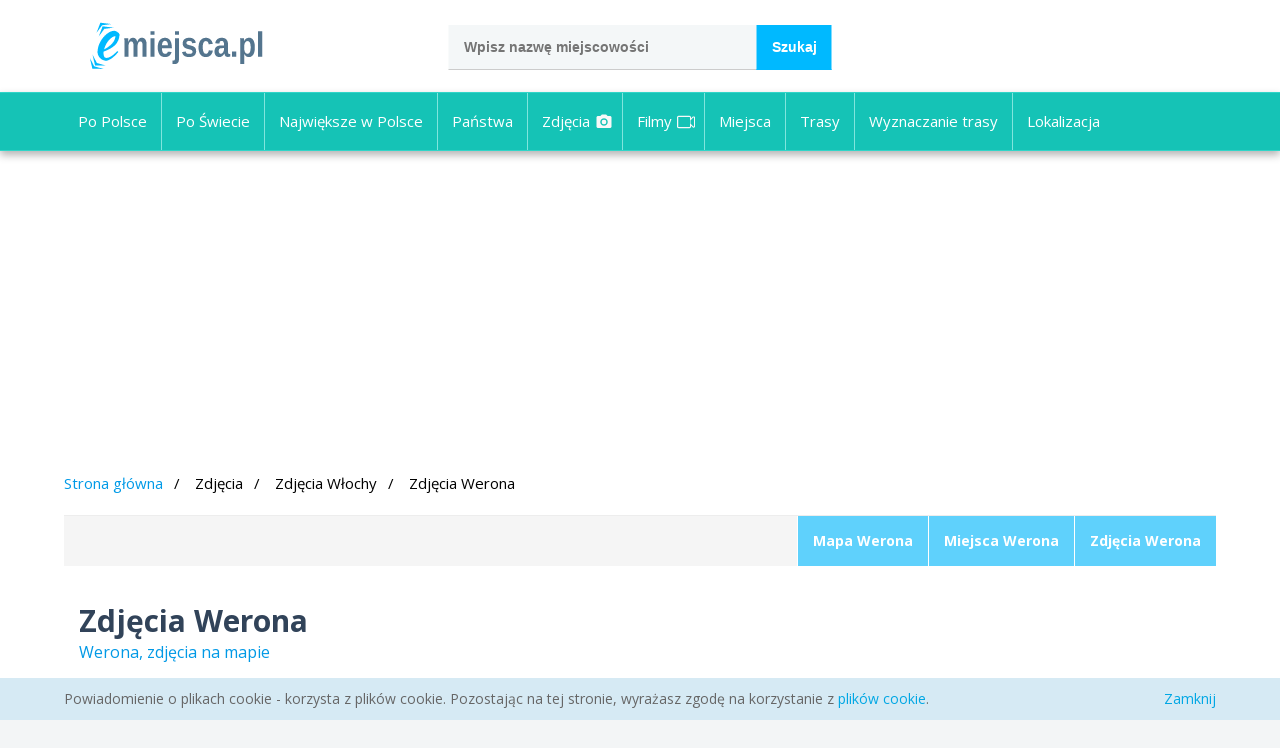

--- FILE ---
content_type: text/html; charset=utf-8
request_url: https://mapy.emiejsca.pl/werona,zdjecia.html
body_size: 4904
content:
<!DOCTYPE HTML>
<html>
<head>
	<meta http-equiv="Content-Type" content="text/html; charset=utf-8" />
	<meta name="viewport" content="width=device-width,initial-scale=1.0">
	<title>Zdjęcia Werona</title>
	<meta name="keywords" content="Zdjęcia Werona, galeria Werona. Zdjęcia na mapie Werony." />
	<meta name="description" content="Zdjęcia Werona. Galeria Werona. Zdjęcia na mapie Werony." />
	<meta name="robots" content="all" />
    <meta name="theme-color" content="#5fd1fc">
	<link rel="manifest" href="/manifest.json">
	
	<link rel="stylesheet" type="text/css" href="//fonts.googleapis.com/css?family=Open+Sans:300,400,700&subset=latin,latin-ext" />
			                <link rel="stylesheet" type="text/css" href="nowe/css/leaflet.css">
        		<link rel="stylesheet" type="text/css" href="nowe/css/style-fin.css?184182" />
				<script type="text/javascript">var map;</script>
	<!-- jQuery (necessary for Bootstrap's JavaScript plugins) -->
	<script src="//ajax.googleapis.com/ajax/libs/jquery/2.2.4/jquery.min.js"></script>
	<script type="text/javascript" src="/js/jquery-ui.min.js"></script>
    
	
	
							<script src="nowe/js/script.rwd.all.min.js?492"></script>
				    		<script>
(function(i,s,o,g,r,a,m){i['GoogleAnalyticsObject']=r;i[r]=i[r]||function(){
(i[r].q=i[r].q||[]).push(arguments)},i[r].l=1*new Date();a=s.createElement(o),
m=s.getElementsByTagName(o)[0];a.async=1;a.src=g;m.parentNode.insertBefore(a,m)
})(window,document,'script','https://www.google-analytics.com/analytics.js','ga');

ga('create', 'UA-2176831-5', 'auto');
ga('send', 'pageview');
</script>
<!-- Google tag (gtag.js) -->
<script async src="https://www.googletagmanager.com/gtag/js?id=G-MPSJSVNJBV"></script>
<script>
  window.dataLayer = window.dataLayer || [];
  function gtag(){dataLayer.push(arguments);}
  gtag('js', new Date());
  gtag('config', 'G-MPSJSVNJBV');
</script>
	</head>
<body>

	<div class="col-top">
		<div id="top" class="container clearfix">
			<div class="top-row clearfix">
				<div class="top-logo">
					<a href="https://www.emiejsca.pl/"><img src="https://www.emiejsca.pl/img/icons/emiejsca-logo.svg" width="174" height="50"></a>                    
				</div>

				<div class="claim">
					<form action="https://mapy.emiejsca.pl/">
						<input name="a" type="hidden" value="szukaj">
						<input type="text" value="" placeholder="Wpisz nazwę miejscowości" name="szukaj" id="srch" class="ui-autocomplete-input" autocomplete="off" size="30">						
						<input type="submit" value="Szukaj" name="button-szukaj" id="button-szukaj">
					</form>
				</div>
			
				
			</div>
		</div> <!-- top -->
    </div>

    <div class="col-menu-top">	
        <div class="container">
                        <a href="#" id="menu-button" class="visible-mb"></a>
            <div class="top-menu clearfix">	
                <ul>
                    <li><a href="/na_skroty_po_polsce.html" title="Po Polsce">Po Polsce</a></li>
                    <li><a href="/na_skroty_po_swiecie.html" title="Po Świecie">Po Świecie</a></li>
                    <li><a href="/" title="Najnowsze mapy">Największe w Polsce</a></li>
                    <li><a href="/panstwa.html" title="Państwa Świata">Państwa</a></li>
                    <li><a href="/zdjecia.html" title="Ciekawe zdjęcia" class="zdj">Zdjęcia <svg style="width:18px;height:18px;"></svg></a></li>
                    <li><a href="/filmy.html" title="Filmy video" class="vid">Filmy<svg class="video-icon video-white" style="width:18px;height:18px;" title="Zobacz, filmy video"><use xlink:href="#video-icon"></use></svg></a></li>
                    <li><a href="/zobacz_miejsca.html" title="Zobacz miejsca">Miejsca</a></li>
                    <li><a href="/trasy_dojazdu.html" title="Trasy dojazdu">Trasy</a></li>
                    <li><a href="/wyznaczanie_trasy.html" title="Wyznaczanie trasy">Wyznaczanie trasy</a></li>
                                        <li><a href="/twoje_polozenie.html" title="Sprawdź swoje położenie">Lokalizacja</a></li>
                                    </ul>
            </div>
        </div>
    </div>

	<div id="wrapper">

				<div class="top-banner container">	
		<script async src="//pagead2.googlesyndication.com/pagead/js/adsbygoogle.js"></script>
		<!-- em - top -->
		<ins class="adsbygoogle"
			 style="display:block"
			 data-ad-client="ca-pub-9708004284183402"
			 data-ad-slot="7192391988"
			 data-ad-format="auto"></ins>
		<script>
		(adsbygoogle = window.adsbygoogle || []).push({});
		</script>
		</div>


		<!-- content-wrapper - content -->
		        					<div class="content-wrapper container clearfix" id="content">
		
			<div class="path-row clearfix">			
					<ul>
		<li class="first" ><a href="https://www.emiejsca.pl/">Strona główna</a></li>
				<li>Zdjęcia</li><li>Zdjęcia Włochy</li><li><span>Zdjęcia Werona</span></li>
			</ul>	

			</div>

			<div class="single-page-wrapper">

				<div class="tabs-wrapper row clearfix">
					<ul class="recommend right clearfix">
															<li><a class="link" href="/werona_wlochy,mapa.html" title="Mapa Werona">Mapa Werona</a></li>
			<li><a class="link" href="/werona_wlochy,miejsca.html" title="Miejsca, atrakcje Werona">Miejsca Werona</a></li>
											<li class="active"><a class="link" href="/werona,zdjecia.html" title="Zdjęcia, galeria Werona">Zdjęcia Werona</a></li>
													
					</ul>
				</div>

				<div class="row">
					<div class="title-wrapper">
						<h1 class="title">Zdjęcia Werona</h1>
						<h2 class="subtitle">Werona, zdjęcia na mapie</h2>
					</div>
				</div>

				<div class="map-wrapper map-margin none" id="map-wrapper">
					<div class="" id="map"></div>
					<div id="map-prev-photo" class="map-flex-direction-nav map-flex-prev"></div>
					<div id="map-next-photo" class="map-flex-direction-nav map-flex-next"></div>
					<!-- <div id="map-prev-photo" class="map-prev"></div>
					<div id="map-next-photo" class="map-next"></div> -->
				</div>

				<div class="row clearfix">
					<div class="left-col">

						<div class="photos-grid-wrapper clearfix">
						   <h3>Werona, zdjęcia</h3>
                            <div class="box-more-map">
                                

                                <a href="#" rel="nofollow" id="pokaz-na-mapie-open" title="Zobacz zdjęcia na mapie" class="more">Zobacz zdjęcia na mapie</a>

                            </div>
                            <div class="clear" style="padding-bottom:20px"></div>    
						   						   						   <div class="photos-grid clearfix">
							  							  
							  <div class="photo">
								 <div class="image">
									<a href="/werona-17541,foto.html" title="Balkon, Dom Julii, Werona" attr_id="img1" ido="fo1" id="f17541">
																		<img src="https://mapy.emiejsca.pl/zdjecia/miniatura/werona-balkon-dom-julii-3.jpg" title="Balkon, Dom Julii, Werona" border="0">
																		</a><em>2010</em>								 </div>
								 <h5>1 sierpień 
								 </h5>
								 <h4>Balkon, Dom Julii, Werona</h4>
							  </div>
							  							  
							  <div class="photo">
								 <div class="image">
									<a href="/werona-17539,foto.html" title="Arena di Verona, Weronie" attr_id="img2" ido="fo2" id="f17539">
																		<img src="https://mapy.emiejsca.pl/zdjecia/miniatura/werona-arena-di-verona-1.jpg" title="Arena di Verona, Weronie" border="0">
																		</a><em>2010</em>								 </div>
								 <h5>1 sierpień 
								 </h5>
								 <h4>Arena di Verona, Weronie</h4>
							  </div>
							  							  
							  <div class="photo">
								 <div class="image">
									<a href="/werona-17540,foto.html" title="Arena w Weronie" attr_id="img3" ido="fo3" id="f17540">
																		<img src="https://mapy.emiejsca.pl/zdjecia/miniatura/werona-arena-2.jpg" title="Arena w Weronie" border="0">
																		</a><em>2010</em>								 </div>
								 <h5>1 sierpień 
								 </h5>
								 <h4>Arena w Weronie</h4>
							  </div>
							  						   </div>
						   						</div>
						
									    <div class="box_navigator box-content-feat">
	<div class="navigator"style="float: left">
		<ul>
			
																			<li class="selected">1</li>
									</li>
								</ul>
	</div>
</div>
 

					</div>
					<!-- desc col -->
					<aside id="offer-sidebar">   

												<div class="aside-wrapper">
							<div class="box-banner">

																
											<script async src="//pagead2.googlesyndication.com/pagead/js/adsbygoogle.js"></script>
		<!-- em - left -->
		<ins class="adsbygoogle"
			 style="display:block; height:300px"
			 data-ad-client="ca-pub-9708004284183402"
			 data-ad-slot="1670322989"
			 data-ad-width="300"
 			 data-ad-height="280"></ins>
		<script>
		(adsbygoogle = window.adsbygoogle || []).push({});
		</script>
	
								
							</div>
						</div>

										
							
							
												<div class="links-menu clearfix">
							<h3>Zobacz na mapie</h3>
							<div class="links">
								<ul class="box-links box-inline-first">
									<li><a href="/A,mapa.html">Miejsca i miejscowości Polski</a></li>
									<li><a href="/panstwa.html">Państwa Świata</a></li>
								</ul>
							</div>
						</div>
					
						<div class="links-menu links-inline" id="box_najw_panstwa">

							<h3>Największe Państwa w Europie</h3>
							<ul class="links">
								<li><a href="/polska,poland,panstwo.html" title="mapa Polska"><b>Polska</b></a></li>
								<li><a href="/niemcy,deutschland,panstwo.html" title="mapa Niemcy"><b>Niemcy</b></a></li>
								<li><a href="/francja,france,panstwo.html" title="mapa Francja"><b>Francja</b></a></li>
								<li><a href="/anglia,united_kingdom,panstwo.html" title="mapa Anglia"><b>Anglia</b></a></li>
								<li><a href="/hiszpania,spain,panstwo.html" title="mapa Hiszpania"><b>Hiszpania</b></a></li>
								<li><a href="/wlochy,italy,panstwo.html" title="mapa Włochy"><b>Włochy</b></a></li>
							</ul>
						</div> <!-- #box_najw_panstwa -->

						<div class="links-menu links-inline" id="box_najw_miasta">

							<h3>Największe miasta Lubelszczyzny</h3>
							<ul class="links">
								<li><a href="/lublin,mapa.html">Lublin</a></li>
								<li><a href="/chelm,mapa.html">Chełm</a></li>
								<li><a href="/zamosc,mapa.html">Zamość</a></li>
							</ul>
						</div> <!-- #box_najw_miasta -->

						<div class="links-menu links-inline" id="box_stolice_europy">
							<h3>Zdjęcia stolic europejskich</h3>
							<ul class="links">
								<li><a href="/warszawa,zdjecia.html" title="zdjęcia Warszawa"><b>Warszawa</b></a></li>
								<li><a href="/berlin,zdjecia.html" title="zdjęcia Berlin"><b>Berlin</b></a></li>
								<li><a href="/wieden,zdjecia.html" title="zdjęcia Wiedeń"><b>Wiedeń</b></a></li>
								<li><a href="/praga,zdjecia.html" title="zdjęcia Praga"><b>Praga</b></a></li>
								<li><a href="/londyn,zdjecia.html" title="zdjęcia Londyn"><b>Londyn</b></a></li>
								<li><a href="/madryt,zdjecia.html" title="zdjęcia Madryt"><b>Madryt</b></a></li>
								<li><a href="/rzym,zdjecia.html" title="zdjęcia Rzym"><b>Rzym</b></a></li>
								<li><a href="/paryz,zdjecia.html" title="zdjęcia Rzym"><b>Paryż</b></a></li>
								<li><a href="/oslo,zdjecia.html" title="zdjęcia Oslo"><b>Oslo</b></a></li>
								<li><a href="/kijow,zdjecia.html" title="zdjęcia Oslo"><b>Kijów</b></a></li>
							</ul>
						</div> <!-- #box_stolice_europy -->


						
						<div class="aside-wrapper">
							<div class="box-banner">

																			<script async src="//pagead2.googlesyndication.com/pagead/js/adsbygoogle.js"></script>
		<!-- em - left -->
		<ins class="adsbygoogle"
			 style="display:block"
			 data-ad-client="ca-pub-9708004284183402"
			 data-ad-slot="1670322989"
			 data-ad-format="auto"></ins>
		<script>
		(adsbygoogle = window.adsbygoogle || []).push({});
		</script>
	
								
							</div>
						</div>

                        		

												

					</aside>
				</div>

			</div> <!-- place-wrapper -->

			
									

			<div class="col-banners">
				<div class="col-banner">
					<div>	
						<script async src="//pagead2.googlesyndication.com/pagead/js/adsbygoogle.js"></script>
						<!-- em - box1 -->
						<ins class="adsbygoogle"
							 style="display:inline-block;width:300px;height:250px"
							 data-ad-client="ca-pub-9708004284183402"
							 data-ad-slot="2457555384"></ins>
						<script>
						(adsbygoogle = window.adsbygoogle || []).push({});
						</script>
					</div>
					<div>
						<script async src="//pagead2.googlesyndication.com/pagead/js/adsbygoogle.js"></script>
						<!-- em - box2 -->
						<ins class="adsbygoogle"
							 style="display:inline-block;width:300px;height:250px"
							 data-ad-client="ca-pub-9708004284183402"
							 data-ad-slot="3934288587"></ins>
						<script>
						(adsbygoogle = window.adsbygoogle || []).push({});
						</script>
					</div>
				</div>
			</div>

			

			
		</div> <!-- content-wrapper -->
	
		
		<!-- content-wrapper - content -->

	</div> <!-- wrapper -->

		<div class="footer-wrapper">

		<footer class="footer container clearfix">
			<div class="main-row clearfix">
				<span class="logo"><a href="/"><img src="https://www.emiejsca.pl/img/icons/emiejsca-logo.svg" width="174" height="50"></a></span>
				<div class="desc">
					<h4>Jak to działa?</h4>
					<p>Ciekawe miejsca w Polsce i na Świecie</p>
					<p></p>
				</div>
				<div class="facebook" style="width:280px; height:20px">

				</div>
			</div> <!-- main row -->

			<div class="menu-row clearfix">

				<div class="col-group col-4 box-other3">
					<div>
						<h6>Na skróty</h6>
						<ul>
							<li><a href="https://www.emiejsca.pl/">Strona główna</a></li>
							<li><a href="/na_skroty_po_polsce.html">Po Polsce</a></li>
							<li><a href="/na_skroty_po_swiecie.html">Po Świecie</a></li>
							<li><a href="/">Największe miasta w Polsce</a></li>
							<li><a href="/panstwa.html" title="Państwa">Państwa</a></li>
							<li><a href="/A,mapa.html" title="Miejscowości">Miejscowości</a></li>
						</ul>
					</div>
					<div>
						<h6>Zobacz takżę</h6>
						<ul>
							<li><a href="/zdjecia.html" title="Ciekawe zdjęcia" class="zdj" id="zdj_f">Zdjęcia<svg style="width:18px;height:18px;"></svg></a></li>
							<li><a href="/filmy.html" title="Filmy, ciekawe miejsca" class="vid" id="vid_f">Filmy<svg style="width:18px;height:18px;"></svg></a></li>
							<li><a href="/zobacz_miejsca.html" title="Zobacz miejsca">Miejsca</a></li>
							<li><a href="/trasy_dojazdu.html" title="Trasy dojazdu">Trasy</a></li>
							<li><a href="/pogoda.html" title="Pogoda w Polsce">Pogoda</a></li>
   							<li><a href="/zdjecia,komentarze.html" title="Komentarze do zdjęć">Komentarze</a></li>
						</ul>
					</div>
					<div>
						<h6>Narzędzia</h6>
						<ul>
                            <li><a href="/wyznaczanie_trasy.html" title="Wyznaczanie trasy">Wyznaczanie trasy</a></li>
                            <li><a href="/twoje_polozenie.html" title="Sprawdź swoje położenie">Twoje położenie</a></li>
						</ul>
					</div>
					<div>
						<h6>Informacje</h6>
						<ul>
							<li><a href="/polityka_prywatnosci.html">Polityka prywatności</a></li>
							<li><a href="/pomoc.html">Pomoc</a></li>
							<li><a href="/kontakt.html">Kontakt</a></li>
							<li><a href="/newsletter.html">Newsletter</a></li>
						</ul>
					</div>
                    
				</div>

			</div>
			<div class="copyright-row clearfix">
				<p class="left">Copyright 2005-2025 www.emiejsca.pl. Kopiowanie treści i zdjęć zabronione.</p><p id="pos_top" style="position:fixed;bottom:20px;left:20px;display:none;"></p>
			</div>
		</footer>

	</div>

	<div id="bottom-cookie-wrapper" class="bottom-cookie-wrapper displaynone">
		<div class="container clearfix">
			<div class="top-cookie clearfix">
				<span>Powiadomienie o plikach cookie - korzysta z plików cookie. Pozostając na tej stronie, wyrażasz zgodę na korzystanie z <a href="https://mapy.emiejsca.pl/polityka_prywatnosci.html" target="_blank">plików cookie</a>.</span>
				<a href="#" class="close">Zamknij</a>
			</div>
		</div>
	</div>

    <svg xmlns="http://www.w3.org/2000/svg" style="display:none;">
        <symbol id="camera-icon" viewBox="0 0 24 24">
            <circle cx="12" cy="12" r="3.2"/>
            <path d="M9 2L7.17 4H4c-1.1 0-2 .9-2 2v12c0 1.1.9 2 2 2h16c1.1 0 2-.9 2-2V6c0-1.1-.9-2-2-2h-3.17L15 2H9zm3 15c-2.76 0-5-2.24-5-5s2.24-5 5-5 5 2.24 5 5-2.24 5-5 5z"/>
            <path d="M0 0h24v24H0z" fill="none"/>
        </symbol>
        <symbol id="video-icon" viewBox="0 0 32 32">
            <path d="M30 6h-0.887c-0.525 0-1.029 0.207-1.404 0.576l-2.709 2.672v-1.248c0-1.657-1.344-3-3-3h-19c-1.654 0-3 1.345-3 3v16c0 1.656 1.343 3 3 3h19c1.656 0 3-1.344 3-3v-1.221l2.709 2.672c0.375 0.369 0.879 0.576 1.404 0.576h0.887c1.104 0 2-0.895 2-2v-16.027c0-1.105-0.896-2-2-2zM3 25c-0.552 0-1-0.449-1-1v-16c0-0.553 0.447-1 1-1h19c0.551 0 1 0.448 1 1v16c0 0.551-0.449 1-1 1h-19zM30 24.027h-1l-4-4v-0.027l-1-1v-6l5-5h1v16.027z"></path>
        </symbol>
    </svg>
    <style>
        .camera-icon,.video-icon {width:18px;height:18px;position:relative;top:4px;left:5px;}
        .camera-blue,.video-icon {fill:#76C0CB;}
        .camera-white,.video-white {fill:#f8f8f8;}
    </style>

	<a href="#0" class="go-to-top">Do góry</a>
    <a href="#1" class="go-to-srch">Szukaj</a>



</body>
</html>

--- FILE ---
content_type: text/html; charset=utf-8
request_url: https://www.google.com/recaptcha/api2/aframe
body_size: 265
content:
<!DOCTYPE HTML><html><head><meta http-equiv="content-type" content="text/html; charset=UTF-8"></head><body><script nonce="LIdGncMCtGUBuW32u688og">/** Anti-fraud and anti-abuse applications only. See google.com/recaptcha */ try{var clients={'sodar':'https://pagead2.googlesyndication.com/pagead/sodar?'};window.addEventListener("message",function(a){try{if(a.source===window.parent){var b=JSON.parse(a.data);var c=clients[b['id']];if(c){var d=document.createElement('img');d.src=c+b['params']+'&rc='+(localStorage.getItem("rc::a")?sessionStorage.getItem("rc::b"):"");window.document.body.appendChild(d);sessionStorage.setItem("rc::e",parseInt(sessionStorage.getItem("rc::e")||0)+1);localStorage.setItem("rc::h",'1763347887424');}}}catch(b){}});window.parent.postMessage("_grecaptcha_ready", "*");}catch(b){}</script></body></html>

--- FILE ---
content_type: text/css
request_url: https://mapy.emiejsca.pl/nowe/css/style-fin.css?184182
body_size: 9466
content:
html{font:inherit;vertical-align:baseline}body{vertical-align:baseline}div{font:inherit;vertical-align:baseline}span,applet{border:0;font:inherit;vertical-align:baseline;margin:0;padding:0}object,iframe{font:inherit;vertical-align:baseline}h1,h2,h3,h4,h5,h6,p,blockquote,pre,a,abbr,acronym,address,big,cite,code,del,dfn,em{border:0;font:inherit;vertical-align:baseline;margin:0;padding:0}img{font:inherit;margin:0;padding:0}ins,kbd,q,s,samp,small,strike,strong,sub,sup,tt,var,b,u,i,center,dl,dt,dd,ol,ul,li{border:0;font:inherit;vertical-align:baseline;margin:0;padding:0}fieldset{font:inherit;vertical-align:baseline}form,label,legend,table,caption,tbody,tfoot,thead,tr,th,td,article,aside,canvas,details,embed,figure,figcaption,footer,header,hgroup,menu,nav,output,ruby,section,summary,time,mark,audio,video{border:0;font:inherit;vertical-align:baseline;margin:0;padding:0}article,aside,details,figcaption,figure,footer,header,hgroup,menu,nav,section{display:block}body{line-height:1}ol,ul{list-style:none}blockquote,q{quotes:none}blockquote:before,blockquote:after,q:before,q:after{content:none}table{border-collapse:collapse;border-spacing:0}html{margin:0;padding:0;border:0;font-family:'Open Sans',tahoma,arial,serif}body{margin:0;padding:0;border:0}div,object,iframe,fieldset{margin:0;padding:0;border:0;font-family:'Open Sans',tahoma,arial,serif}.none{display:none}.show{display:block}.clearfix:before,.clearfix:after{display:table}.col-top.scroll .claim{display:none}.col-menu-top{display:block}.top-row,.top-menu-off,.show .top-menu,.show .top-menu ul,.show .top-menu li:nth-child(n+8),#menu-button{display:block}.visible-mb{display:none!important}.login-menu li:first-child:after,.path-row li:after{display:block}.claim form input[type=text],.claim form input[type=submit]{cursor:pointer}.col-tools a,#slider{display:block}#slider .flex-direction-nav a{display:block;cursor:pointer}#slider .flex-direction-nav .flex-disabled{cursor:default}#slider .only-photo,#slider .only-photo a{display:block}#slider .photo-with-text .text .button a{display:inline-block}#slider .photo-with-text .photo a,#slider .photo-with-text.with-price .price{display:block}#maincarousel .flex-direction-nav a,#mainphotos .flex-direction-nav a{display:block;cursor:pointer}body{width:100%}h1,h2,h3,h4,h5,h6{font-family:"Open Sans",Arial,Helvetica,sans-serif;font-weight:700;color:#000;text-rendering:optimizelegibility}a{text-decoration:none}a:hover{text-decoration:underline}.none{display:none}.show{display:block}.clear{clear:both}.clear-left{clear:left}.clear-right{clear:right}.left{float:left}.right{float:right}.clearfix:before{content:" ";display:table}.clearfix:after{content:" ";display:table;clear:both}.clearfix{*zoom:1}button,[type="button"],[type="reset"],[type="submit"]{-webkit-appearance:button}.col-top{background:white;width:100%;z-index:1001}.col-top.scroll{top:0;position:fixed}.col-top.scroll .claim{display:none}.col-top.scroll .top-row{padding:10px 0}.col-top.scroll .top-logo{margin-left:0}.col-top.scroll .top-logo img{height:30px}.col-menu-top{display:block;line-height:30px;background:#15c3b6;border-top:1px solid #30d5c8;border-bottom:1px solid #30d5c8;-webkit-box-shadow:0 4px 8px rgba(0,0,0,.3);box-shadow:0 4px 8px rgba(0,0,0,.3);width:100%;z-index:1001;position:relative}.col-menu-top.scroll{position:fixed;top:50px}.top-menu-col{background:#15c3b6;height:3em}.top-row{display:block;padding:22px 0;position:relative}.top-menu-off{display:block;border:1px solid #d4d8d9;line-height:30px;margin-bottom:24px;background:#15c3b6;border-top:1px solid #30d5c8;border-bottom:1px solid #30d5c8;box-shadow:1px 2px 1px rgba(0,0,0,.2)}.top-menu ul{list-style:none;margin:0}.top-menu ul li{float:left;border-right:1px solid #81e5dd;line-height:3.6em}.top-menu ul li:last-child{margin-right:0;padding-right:0;border-right:none}.top-menu ul a{padding:19px 14px;font-size:15px;color:white}.top-menu ul a:hover{background-color:#75d8cd;text-decoration:none;color:white}.top-menu ul li.highlight a{font-weight:bold;color:#df1288}.show .top-menu,.show .top-menu ul,.show .top-menu li:nth-child(n+8){display:block}.show .top-menu{padding:0}#menu-button{display:block;float:right;font-size:17px;padding-top:9px;height:40px;margin-top:0;margin-right:40px;line-height:2em;width:103px;background:url("../img/add_menu.png") no-repeat 58px 9px;text-transform:uppercase}a#menu-button{color:white;text-decoration:none;font-style:bold}a#menu-button:hover{background-color:#75d8cd}.visible-mb{display:none!important}.top-logo{float:left;margin-left:25px}.login-menu{float:right;margin:16px 30px 0 0}.login-menu li{float:left;position:relative}.login-menu li a{font-size:16px;font-weight:bold;color:#009ae7}.login-menu li:first-child{padding-right:12px;margin-right:6px}.login-menu li:first-child:after{display:block;content:"/";position:absolute;right:0;top:0}.path-row{margin-bottom:20px;font-size:15px}.path-row li{float:left;position:relative}.path-row li a{color:#009ae7}.path-row li{padding-right:17px;margin-right:15px}.path-row li:after{display:block;content:"/";position:absolute;right:0;top:0}.path-row li:last-child:after{content:""}form input[type=text],form input[type=email],form input[type=password],form input[type=password2],form input[type=submit],form textarea{max-width:600px;padding:10px;font-size:16px;color:#999;border:1px solid #e1e1e1;border-radius:3px;-moz-box-sizing:border-box;-webkit-box-sizing:border-box;box-sizing:border-box}.claim{position:absolute;left:50%;-webkit-transform:translateX(-50%);-ms-transform:translateX(-50%);transform:translateX(-50%);text-align:center;margin-top:5px}.claim form input[type=text]{font-weight:bold;padding:14px 15px;font-size:14px;color:#999;border:0;border-bottom:1px solid #ccc;background-color:#f4f7f8;margin:-2px;border-radius:0;cursor:pointer}.claim form input[type=submit]{font-weight:bold;padding:14px 15px;font-size:14px;border:0;margin:-2px;border-radius:0;cursor:pointer;background-color:#00b9ff;border-bottom:1px solid #00b9ff;color:#fff}.col-tools{float:right;margin:8px 5px 0}.col-tools a{width:32px;height:32px;display:block;float:left;margin:0 1px}.col-tools .add_place{background:url("../img/add_place2.png") no-repeat scroll 0 0;border:1px dotted white}.col-tools .add_photo{background:url("../img/add_photo2.png") no-repeat scroll 0 0;border:1px dotted white}#slider{display:block}#slider .flex-direction-nav a{display:block;width:42px;height:80px;margin:-21px 0 0;position:absolute;top:50%;z-index:10;overflow:hidden;cursor:pointer;-webkit-transition:all .3s ease-in-out;-o-transition:all .3s ease-in-out;transition:all .3s ease-in-out;text-indent:-9999px}#slider .flex-direction-nav a.flex-prev{background:rgba(95,209,252,0.2) url(../images/slider-arrow-left-white.png) center no-repeat;background-size:23px 44px;left:0}#slider .flex-direction-nav a.flex-next{background:rgba(95,209,252,0.2) url(../images/slider-arrow-right-white.png) center no-repeat;background-size:23px 44px;right:0}#slider:hover .flex-direction-nav .flex-prev:hover,#slider:hover .flex-direction-nav .flex-next:hover{opacity:.5}#slider .flex-direction-nav .flex-disabled{opacity:0!important;filter:alpha(opacity=0);cursor:default;z-index:-1}#slider .only-photo{display:block;width:100%;height:400px;background-position:center;background-repeat:no-repeat}#slider .only-photo a{display:block;width:100%;height:100%;text-indent:-9999px}#slider .photo-with-text .text{float:left;width:50%;position:relative;height:400px}#slider .photo-with-text .text .desc{position:absolute;top:50%;-webkit-transform:translateY(-50%);-ms-transform:translateY(-50%);transform:translateY(-50%);padding:5%}#slider .photo-with-text .text h2{font-size:30px;font-weight:normal;margin-bottom:30px;color:#30509f}#slider .photo-with-text .text p{margin-bottom:30px;font-size:16px}#slider .photo-with-text .text .button a{display:inline-block;padding:15px 20px;font-size:14px;font-weight:bold;text-transform:uppercase;color:#fff;background-color:#30509f}#slider .photo-with-text .photo{float:left;width:50%;height:400px;background-position:center;background-repeat:no-repeat}#slider .photo-with-text .photo a{display:block;width:100%;height:100%;text-indent:-9999px}#slider .photo-with-text.with-price .price{display:block;margin-bottom:30px;font-size:18px;color:#df1288}#slider .photo-with-text.with-price .price strong{font-size:24px}#slider .photo-with-text.with-price .price span{text-decoration:line-through}#slider .photo-with-text.with-price .button a{background-color:#df1288}#slider:hover .flex-direction-nav .flex-prev{left:10px}#slider:hover .flex-direction-nav .flex-next{right:10px}#maincarousel .flex-direction-nav a{display:block;position:absolute;z-index:900;overflow:hidden;cursor:pointer;-webkit-transition:all .3s ease-in-out;-o-transition:all .3s ease-in-out;transition:all .3s ease-in-out;text-indent:-9999px;border:1px solid rgba(255,255,255,0.3)}#mainphotos .flex-direction-nav a{display:block;width:43px;height:66px;position:absolute;top:40%;z-index:900;overflow:hidden;cursor:pointer;-webkit-transition:all .3s ease-in-out;-o-transition:all .3s ease-in-out;transition:all .3s ease-in-out;text-indent:-9999px;border:1px solid rgba(255,255,255,0.3)}#maincarousel .flex-direction-nav a{top:33%;width:24px;height:33px}#maincarousel .flex-direction-nav a.flex-prev{background:rgba(95,209,252,0.2) url(../images/slider-arrow-left-white.png) center no-repeat;left:0;border-left:medium none}#mainphotos .flex-direction-nav a.flex-prev{background:rgba(95,209,252,0.2) url(../images/slider-arrow-left-white.png) center no-repeat;background-size:23px 44px;left:0;border-left:medium none}#maincarousel .flex-direction-nav a.flex-next{background:rgba(95,209,252,0.2) url(../images/slider-arrow-right-white.png) center no-repeat;right:0;border-right:medium none}#mainphotos .flex-direction-nav a.flex-next{background:rgba(95,209,252,0.2) url(../images/slider-arrow-right-white.png) center no-repeat;background-size:23px 44px;right:0;border-right:medium none}#maincarousel .flex-direction-nav a:hover,#mainphotos .flex-direction-nav a:hover{background-color:rgba(95,209,252,0.5)}.flexslider .slides>li{background-color:#f1f1f1}#maincarousel .flex-direction-nav a.flex-prev,#maincarousel .flex-direction-nav a.flex-next{background-size:12px 22px;background-color:rgba(95,209,252,0.5)}.flexslider .slides img{max-height:640px;object-fit:contain}body{font:normal 16px/1.618 "Open Sans",Arial,Helvetica,sans-serif;background-color:#f3f5f6}img{width:auto/9;height:auto;max-width:100%;vertical-align:middle;border:0;-ms-interpolation-mode:bicubic}#wrapper{display:block;width:100%;max-width:1280px;margin:0 auto;background:#fff}.container{display:block;width:100%;max-width:1200px;margin:0 auto}.desc-col,.left-col{float:left;width:888px;font-size:18px;color:#3e3e3e}.right-col{float:right;width:300px;margin-top:10px;margin-bottom:10px}.page-title span{color:#0099e6;font-size:.8em}.title-wrapper{padding:15px}.title-wrapper .title{font-size:30px;font-weight:bold;color:#314359;line-height:1.3}.title-wrapper .subtitle{font-size:16px;font-weight:normal;color:#0099e6;margin-bottom:25px}.links-menu{margin-bottom:30px}.links-menu h3{padding:10px;font-weight:bold;background:#f1f4f7;color:#000;margin-bottom:20px}.links-inline{clear:both;overflow:hidden}.links-inline li{float:left;width:130px}.links-near h3{margin-bottom:0}.links-near li{padding:8px 60px 8px 5px;border-bottom:1px solid #f8f8f8;position:relative}.links-near li:hover{background:#f2f2f2}.links-near li em{background:#f1f4f7;position:absolute;top:10px;right:5px;padding:2px 3px;font-weight:bold;font-style:normal;font-size:11px;border-radius:3px;color:#888;border:1px dotted #e2e2e2}.places-rows{margin-bottom:25px}.places-rows h2{font-size:22px;font-weight:bold;color:#314359;line-height:3.3;border-bottom:1px dotted #5fd1fc}.places-rows h2 a{color:#314359}.places-rows h3{font-size:22px;font-weight:bold;color:#314359;line-height:3.3;position:relative}.places-rows h3 a{color:#314359}.places-rows h3.main{background:#d6eaf4;line-height:1.6em;padding:5px 10px}.places-rows h4{padding:10px;font-weight:bold;background:#f1f4f7;color:#000}.places-rows h5{padding:10px 5px;font-weight:bold;color:#314359}.places-rows h5 span{border-bottom:1px dotted #5fd1fc}.desc-content{padding:20px 0}.desc-content-b{padding:0 0 20px}.desc-content a,.desc-content-b a{color:#00a7e4}.maincarousel{background:#f8f9fa;border-top:1px dotted #d4d8d9}.mainphotos{margin-bottom:30px!important}.video-wrapper h6{font-size:18px;font-weight:bold;color:#314359;line-height:2;border-bottom:1px dotted #5fd1fc;margin-bottom:10px;padding:0 10px}.video-container{position:relative;padding-bottom:56.25%;padding-top:30px;height:0;overflow:hidden}.video-container iframe,.video-container object,.video-container embed{position:absolute;top:0;left:0;width:100%;height:100%}.places-rows-list{margin-bottom:25px}.places-rows-list h2{font-size:22px;font-weight:bold;color:#314359;line-height:3.3;border-bottom:1px dotted #5fd1fc}.places-rows-list h3{font-size:22px;font-weight:bold;color:#314359;line-height:3.3;position:relative;padding-right:50px}.places-rows-list h3 a{color:#314359}.places-rows-list h3 .more-km{font-size:14px;color:#3e3e3e}.places-rows-list h3 .nr{border:1px solid #0099e6;border-radius:90px;width:19px;height:19px;display:inline-block;text-align:center;padding:5px 3px 1px;background-color:#fff;color:#0099e6;position:absolute;right:10px;top:23px;font-weight:normal;line-height:1;font-size:16px;cursor:pointer}.place-row{border-bottom:1px solid #e5e5e5;padding-bottom:25px}.place-row:hover{transition:background .2s ease 0s}.place-row:hover h3{background:#f1f4f7}.place-row p{margin-bottom:20px}.place-row p.sat-desc{margin-top:10px;margin-bottom:0;font-size:16px}.place-row-sm{border-bottom:1px dotted #e5e5e5;padding-bottom:0}.place-row-sm h3{line-height:2.3}.place-row-sm h3 .nr{top:14px}.places-rows-index,.places-rows-city{margin-bottom:25px}.places-rows-city h3{padding:10px;font-weight:bold;background:#f1f4f7;color:#000;margin-bottom:20px}.places-rows-city .places-list{counter-reset:my-awesome-counter}.places-rows-city .places-list li.link{list-style:none;padding:10px 0 20px 35px;color:#707173;position:relative;counter-increment:my-awesome-counter}.places-rows-city .places-list li.link span{display:block}.places-rows-city .places-list li.link:nth-child(2n){background-color:#f8f8f8;background-image:url("../img/punkt.png") no-repeat scroll 5px 15px}.places-rows-city .places-list li.link a{color:#009ae7}.places-rows-city .places-list li.link::before_off{display:block;content:" ";position:absolute;left:8px;top:14px;width:20px;height:20px;line-height:1.3;border-radius:5px;color:#fff;font-size:15px;font-weight:bold;background:rgba(95,209,252,0.4) url(../images/arrow-right-white-s.png) center no-repeat;background-size:15px 16px}.places-rows-city .places-list li i{position:absolute;left:11px;top:18px;width:10px;height:10px;line-height:1.3;border-radius:29px;color:#fff;font-size:15px;font-weight:bold;border:2px solid #a9e1f7}.places-rows-city .places-list em{background:rgba(0,0,0,0) url("../img/i_foto.png") no-repeat scroll 0 5px;display:inline-block;padding-top:15px;width:20px}.places-wrapper>h3{padding:10px;font-weight:bold;background:#f1f4f7;color:#000;margin-bottom:25px}.places-grid .place{display:block;float:left;width:380px;margin-right:30px}.places-grid .place h2{color:#00a7e4}.places-grid .place:nth-child(3n+3){margin-right:0}.places-grid .place .photo{display:block;width:100%;height:100%;max-height:240px;position:relative;margin-bottom:25px}.places-grid .place .photo a{display:block;width:100%;height:100%;-webkit-transition:all .3s;-o-transition:all .3s;transition:all .3s}.links-grid-wrapper{margin-bottom:30px}.links-grid-wrapper h3{padding:10px;font-weight:bold;background:#f1f4f7;color:#000;margin-bottom:20px}.links-grid-wrapper p{margin-top:10px;font-size:16px}.links-grid-wrapper p.info{margin:10px 0}.links-grid-wrapper p.info b{font-weight:bold}.links-grid-wrapper p a{color:#00a7e4}.links-grid .links{display:block;float:left;width:380px;margin-right:30px;font-size:16px}.links-grid .links h4{margin:10px 0;color:#314359;font-size:20px;font-weight:bold}.links-grid .links a{color:#00a7e4}.links-grid .links:nth-child(3n+3){margin-right:0}.links-grid .links .photo a{display:block;width:100%;height:100%;-webkit-transition:all .3s;-o-transition:all .3s;transition:all .3s}.links-grid .links-2{display:block;float:left;width:380px;margin-right:30px;font-size:16px}.links-grid .links-2 a{color:#00a7e4}.links-grid .links-2 em{background:rgba(0,0,0,0) url("../img/i_foto.png") no-repeat scroll 0 5px;display:inline-block;padding-top:15px;width:20px}.links-grid .links-1{display:block;float:left;margin-right:30px;font-size:16px}.links-grid .links-1 a{color:#00a7e4}.links-grid .links-1 em{background:rgba(0,0,0,0) url("../img/i_foto.png") no-repeat scroll 0 5px;display:inline-block;padding-top:15px;width:20px}.links-places-grid-wrapper h2{padding:10px;font-weight:bold;background:#f1f4f7;color:#000;margin-bottom:20px}.links-places-grid-wrapper h3{background:none;margin-top:10px;margin-bottom:10px;padding:10px 5px}.links-places-grid-wrapper .links-grid{border-bottom:1px dotted #c4c4c4;padding-bottom:10px}.links-country-grid-wrapper h4{padding:10px;font-weight:bold;background:#f1f4f7;color:#000;margin-bottom:20px}.links-country-grid-wrapper h3{background:none;margin-top:10px;margin-bottom:10px}.links-shortcut-grid-wrapper h4{color:#314359;background:none;margin-top:10px;margin-bottom:10px}.links-shortcut-grid-wrapper li{font-size:16px}.links-shortcut-grid-wrapper p.shortcut{padding:0 .5em 1em;font-size:.9em;line-height:1.5em}.links-trace-grid-wrapper li.title{font-size:17px;padding:15px 0;color:#666;background:white}.links-trace-grid-wrapper li.distance{padding:3px 2px}.links-trace-grid-wrapper i{padding:0 10px;background:url(../img/arrow-tb.png) 8px 6px no-repeat}.links-trace-grid-wrapper li:hover{background:#f0fff3}.links-trace-grid-wrapper li.title:hover{background:none}.title-content-box h2{font-size:22px;font-weight:bold;color:#314359;line-height:3.3;border-bottom:1px dotted #5fd1fc}.links-list-wrapper{margin-bottom:30px}.links-list-wrapper .links{display:block;float:left;margin-right:30px;font-size:16px}.links-list-wrapper .links a{color:#00a7e4}.links-list-wrapper h6{font-size:18px;font-weight:bold;color:#314359;line-height:2;border-bottom:1px dotted #5fd1fc;margin-bottom:10px}.box-content-wrapper{margin-bottom:30px}.box-content-wrapper h3{padding:10px;font-weight:bold;background:#f1f4f7;color:#000;margin-bottom:20px}.box-content-wrapper a{color:#009ae7}.box-content-wrapper p{padding:0 10px}.box-content-wrapper p.bottom{padding-bottom:10px}.info-coordinate{margin-bottom:30px}.info-coordinate p{padding:0 10px 5px}.info-coordinate p b{font-weight:bold}.comments-rows{margin-bottom:30px}.comments-rows h3{padding:10px;font-weight:bold;background:#f1f4f7;color:#000;margin-bottom:20px}.comments-rows p{background:#f8f9fa;color:#606060;line-height:2.3;padding:2px 10px;margin:0 0 1px 0!important}.comments-rows em{color:#222e60;font-style:normal;font-weight:bold}.comments-rows a{color:#009ae7}.trace-grid{background:#f2f2f2;border:1px solid #dadada;color:#999;padding:.8em;margin-bottom:30px}.trace-grid a{color:#0099e6}.trace-grid .trace{display:block;width:48%;margin-right:2%;margin-bottom:10px}.trace-grid .trace .row{margin-bottom:10px}.trace-grid .trace:nth-child(2n+2){margin-right:100}.trace-grid .trace input[type=text],.trace-grid .trace input[type=submit2],.trace-grid .trace textarea{width:100%;max-width:600px;padding:10px;font-size:16px;color:#999;border:1px solid #e1e1e1;border-radius:3px;-moz-box-sizing:border-box;-webkit-box-sizing:border-box;box-sizing:border-box}.trace-grid form button{display:block;padding:11px 15px;font-size:16px;font-weight:bold;color:#fff;background:#00b9ff;border:0;border-radius:3px;-webkit-transition:all .3s;-o-transition:all .3s;transition:all .3s;cursor:pointer}.trace-grid label[for=via_loc]{display:block;text-align:right;padding:0 5px;line-height:2em}.trace-grid label[for=via_loc] a{cursor:pointer}.box-trace{background-color:white;border:1px solid #9fb2c2;padding:4px 5px 5px;margin-bottom:2em}#map_content table .adp-text{vertical-align:middle}#map_content table{width:100%}#map_content table .adp-distance{float:right;padding-right:30px}#map_content table.adp-placemark .adp-text{padding-left:20px;vertical-align:middle;font-weight:bold}#map_content .adp-directions tr:nth-child(2n){background-color:#f8f8f8}#map_content .adp-directions tr td:nth-child(1){width:40px;padding-left:20px;background:#f2f2f2}#map_content .adp-directions tr td:nth-child(2){width:40px;padding-left:20px}.map-content{margin-bottom:30px}.adp-marker,.adp-marker2{margin:5px 25px}.photos-grid-wrapper{margin-bottom:30px}.photos-grid-wrapper h3{padding:10px;font-weight:bold;background:#f1f4f7;color:#000;margin-bottom:20px}.photos-grid .photo{display:block;float:left;width:23.5%;margin-left:1%;margin-right:1%}.photos-grid .photo h2{color:#00a7e4}.photos-grid .photo:nth-child(4n+1){margin-left:0}.photos-grid .photo:nth-child(4n+4){margin-right:0}.photos-grid .photo .image{display:block;width:100%;height:100%;max-height:240px;position:relative;margin-bottom:5px}.photos-grid .photo .image a{display:block;width:100%;height:100%;-webkit-transition:all .3s;-o-transition:all .3s;transition:all .3s}.photos-grid .photo .image img{width:100%}.photos-grid .photo h4{font-size:13px;font-weight:normal;color:#3a3a3a;margin-bottom:20px;line-height:normal;padding-left:3px}.photos-grid .photo h5{font-size:12px;color:#314359;line-height:1.5;position:relative;padding-left:3px}.photos-grid .photo em{position:absolute;bottom:5px;right:5px;background-color:rgba(0,154,231,0.4);color:#fff;padding:2px 5px;font-weight:bold;font-style:normal;font-size:11px;text-shadow:0 0 1px rgba(0,0,0,0.9);border-radius:1px}.photos-grid .photo i{position:absolute;bottom:5px;left:20px;background-color:rgba(0,154,231,0.4);color:#fff;padding:2px 5px;font-weight:bold;font-style:normal;font-size:11px;text-shadow:0 0 1px rgba(0,0,0,0.9);border-radius:1px}.photos-grid .photo a{color:#009ae7}.photo-wrapper{background-color:#f4f4f4;margin-bottom:30px;padding-bottom:30px;position:relative}.photo-wrapper h4{padding:5px 100px 5px 10px;background:#e4e4e4;color:#009ae7}.photo-wrapper .comment{position:absolute;top:0;right:0;background:#86d129;color:white;cursor:pointer;font-weight:bold;padding:5px 10px;text-decoration:none}.comment-msg{display:none;font-size:15px;padding:10px 0 0}.green{color:green}.red{color:red}.photo-wrapper .photo-box{text-align:center;padding:30px 10px;margin-bottom:10px}.photo-desc-wrapper{padding:0 20px}.photo-desc-wrapper .photo-desc{display:block;float:left;width:32%;margin-right:2%;padding-bottom:15px}.photo-desc-wrapper .photo-desc h5 em{color:#314359;border-bottom:1px dotted #ccc;font-size:16px}.photo-desc-wrapper .photo-desc span{color:#009ae7;font-size:16px}.photo-desc-wrapper .photo-desc:nth-child(3n+3){margin-right:0}.photo-desc-wrapper small{position:absolute;right:5px;bottom:-25px;padding:1px 5px;font-size:12px;color:#888}.photo-nav-box{position:relative}.photo-nav{display:block;width:56px;height:55px;position:absolute;top:40%;z-index:900;overflow:hidden;cursor:pointer;-webkit-transition:all .3s ease-in-out;-o-transition:all .3s ease-in-out;transition:all .3s ease-in-out;text-indent:-9999px;border:1px solid rgba(255,255,255,0.3)}.photo-nav-prev{background:rgba(95,209,252,0.5) url(../images/slider-arrow-left-white.png) center no-repeat;background-size:23px 44px;left:0;border-left:medium none}.photo-nav-next{background:rgba(95,209,252,0.5) url(../images/slider-arrow-right-white.png) center no-repeat;background-size:23px 44px;right:0;border-right:medium none}@media (max-width:767px){.photo-desc-wrapper .photo-desc{width:100%;margin-right:2%;display:block!important}}.photo-comments-wrapper{margin-bottom:30px}.photo-comments-wrapper h6{font-size:20px;font-weight:bold;color:#314359;line-height:2;border-bottom:1px dotted #5fd1fc;margin-bottom:10px;padding:0 10px}.tab_opinion{border:0;width:100%}.tab_opinion .os td{height:20px;padding:4px 10px;border-bottom:3px solid white}.tab_opinion .os td span{color:#8d8d8d}.tab_opinion .op td{height:30px;padding:10px;border-bottom:1px dotted #e2e2e2;font-size:17px}.tab_opinion{font-size:13px}.tab_opinion .op:hover{background:#fbfbfb}.tab_opinion .op2{background:white}.tab_opinion span{display:block;padding-bottom:5px}.tab_opinion .op td a{color:#009ae7}.tab_opinion .col1{width:85%}.tab_opinion .col2{width:20%}.tab_opinion .col3{width:15%}.tab_opinion .com1{width:75%}.tab_opinion .com2{width:25%}.tab_comment{border:0;width:100%}.tab_comment .os td{height:20px;padding:4px 10px;border-bottom:3px solid white;font-size:13px}.tab_comment .os td b{color:#009ae7;font-size:15px}.tab_comment .os td span{color:#8d8d8d}.tab_comment .op td{height:30px;padding:10px 0;border-bottom:1px dotted #e2e2e2;font-size:17px}.tab_comment{font-size:15px}.tab_comment .op:hover{background:#fbfbfb}.tab_comment .op2{background:white}.tab_comment span{display:block;padding-bottom:5px}.tab_comment .os td.col2{width:15%;color:gray;font-size:14px}.comments-list-wrapper{margin-bottom:30px}.comments-list-wrapper h6{font-size:20px;font-weight:bold;color:#314359;line-height:2;border-bottom:1px dotted #5fd1fc;margin-bottom:10px;padding:0 10px}.comments-list li{padding:50px 0 10px 5px;position:relative;border-bottom:1px dotted #e2e2e2;font-size:17px}.comments-list li.noaccept{background:#fff5f5}.comments-list li:hover{background:#f5fbff}.comments-list li span.info{position:absolute;top:0;left:0;font-size:15px;padding:10px}.comments-list li span.info b{color:#009ae7;font-size:15px}.comments-list li span.data{position:absolute;top:0;right:10px;color:gray;padding:10px;font-size:14px}.comments-list li span.data a{color:#009ae7}.last-photos-grid-wrapper{margin-bottom:30px}.last-photos-grid-wrapper h3{padding:10px;font-weight:bold;background:#f1f4f7;color:#000;margin-bottom:20px}.last-photos-grid .photo{display:block;float:left;width:32%;margin-left:1%;margin-right:1%}.last-photos-grid .photo h2{color:#00a7e4}.last-photos-grid .photo:nth-child(3n+1){margin-left:0}.last-photos-grid .photo:nth-child(3n+3){margin-right:0}.last-photos-grid .photo .image{display:block;width:100%;height:100%;max-height:240px;position:relative;margin-bottom:15px}.last-photos-grid .photo .image a{display:block;width:100%;height:100%;-webkit-transition:all .3s;-o-transition:all .3s;transition:all .3s}.last-photos-grid .photo .image img{width:100%}aside a{color:#009ae7}.aside-wrapper{margin-bottom:20px}.tabs-wrapper{display:block;margin-bottom:20px;border-top:1px solid #ededed;overflow:hidden;background-color:#f5f5f5}.tabs-wrapper ul{list-style:none;margin:0;float:left;color:#1a1a1a}.tabs-wrapper ul li{float:left;line-height:30px;border-left:1px solid #fff}.tabs-wrapper ul a{color:#1a1a1a}.tabs-wrapper ul a:hover{text-decoration:underline;color:#000}.tabs-wrapper .tabs-nav{margin:20px}.tabs-wrapper .tabs-nav li{margin-right:20px;padding-right:20px;border-right:1px solid #d4d8d9}.tabs-wrapper .tabs-nav li:last-child{margin-right:0;padding-right:0;border:none}.tabs-wrapper .tabs-nav .active a{font-weight:bold}.tabs-wrapper .recommend{float:right;background-color:#e9ebec}.tabs-wrapper .recommend li:last-child{margin-right:0}.tabs-wrapper .recommend li a{font-weight:bold;font-size:14px;display:block;padding:10px 15px;background-color:#5fd1fc;color:#fff;transition:background .2s ease 0s}.tabs-wrapper .recommend li a:hover{background-color:#95dff9;color:white;text-decoration:none}.map-box{padding:2px 0;background:#ddd;position:relative;display:block;box-sizing:border-box}.map-wrapper{padding:10px 0;background:#efefef;position:relative}.map-overlay{display:block;width:100%;height:500px}.map-margin{margin-bottom:20px}.mtip{min-height:35px;padding:1px;width:95%}.mtip img{margin-bottom:5px}.mtip span{color:#222;display:block;font-size:12px;line-height:1.2em;margin:3px 0 0}.mtip a span b{font-weight:bold}.mtip a:hover{text-decoration:none}.mtip a:hover span{text-decoration:underline;color:#222}.mtip2{line-height:16px;padding:1px;width:95%}.mtip3{min-height:35px;padding:1px;width:175px;text-align:center}.map-window2 h1 a,.map-window2 h3 a{color:#00a7e4;text-decoration:none}.map-window2 h1 a:hover,.map-window2 h3 a:hover{text-decoration:underline}.em_photo_cont{padding:0;position:absolute}.em_photo{margin:0;padding:0;background-color:rgba(255,255,255,1);border:1px solid #fff;height:34px;box-shadow:1px 1px 1px #90b8fb}#goCenterUI,#setCenterUI{background-color:#fff;border-radius:2px;box-shadow:rgba(0,0,0,0.3) 0 1px 4px -1px;cursor:pointer;float:left;margin-bottom:22px;text-align:center}#goCenterText,#setCenterText{color:#565656;font-family:Roboto,Arial,sans-serif;font-size:11px;line-height:25px;padding-left:5px;padding-right:5px;padding-top:2px;padding-bottom:2px}#setCenterUI{margin-left:12px}#goCenterUI:hover{background:#eaeaea}#goCenterText.active{color:black;font-weight:500}.map-prev{background:rgba(0,0,0,0) url("../img/nav-prev.png") no-repeat scroll 0 0;height:40px;left:0;width:40px;position:absolute;top:45%;cursor:pointer}.map-next{background:rgba(0,0,0,0) url("../img/nav-next.png") no-repeat scroll 0 0;height:40px;right:0;width:40px;position:absolute;top:45%;cursor:pointer}.map-flex-prev{background:rgba(95,209,252,0.4) url(../images/slider-arrow-left-white.png) center no-repeat;background-size:23px 44px;left:0;border-left:medium none}.map-flex-next{background:rgba(95,209,252,0.4) url(../images/slider-arrow-right-white.png) center no-repeat;background-size:23px 44px;right:0;border-right:medium none}.map-flex-direction-nav{display:block;width:43px;height:66px;position:absolute;top:40%;z-index:900;overflow:hidden;cursor:pointer;-webkit-transition:all .3s ease-in-out;-o-transition:all .3s ease-in-out;transition:all .3s ease-in-out;text-indent:-9999px;border:1px solid rgba(255,255,255,0.3)}.leaflet-marker-icon-photo{border:1px solid white;box-shadow:1px 1px 1px #90b8fb}.leaflet-marker-href{color:black!important}.wphoto .leaflet-popup-content{margin:2px}.wphoto .leaflet-popup-content-wrapper{border-radius:3px}.box-navigator{clear:both}.navigator ul{list-style:none;padding:0;margin:0}.navigator ul li{display:inline-block;font-size:16px;padding:1em 0}.navigator ul li a{text-decoration:none;color:#009ae7;padding:5px 8px;background:#f8f9fa;border:1px solid #f4f4f8;margin:0 5px}.navigator ul li a:hover{text-decoration:underline}.navigator ul li.selected{padding:0 8px;font-weight:bold}.box-alfabet{padding:1em 0}.box-alfabet a{color:#009ae7}.entry-content{background-color:#f1f1f1;margin-bottom:30px}.entry-content p{padding:10px}.entry-content form{width:100%;max-width:700px;-moz-box-sizing:border-box;-webkit-box-sizing:border-box;box-sizing:border-box}.entry-content form .row{display:block;margin-bottom:20px}.entry-content form .row:last-child{margin-bottom:20px}.entry-content form .label-group{float:left;width:30%;margin-right:5%;min-height:1px}.entry-content form .label-group label{text-align:right;padding:10px 0;font-size:14px;display:block}.entry-content form .input-group{float:left;width:65%}.entry-content form .input-group input[type=text],.entry-content form .input-group input[type=email],.entry-content form .input-group input[type=password],.entry-content form .input-group input[type=password2],.entry-content form .input-group select,.entry-content form .input-group textarea{width:100%;max-width:600px;padding:10px;font-size:16px;color:#999;border:1px solid #e1e1e1;border-radius:3px;-moz-box-sizing:border-box;-webkit-box-sizing:border-box;box-sizing:border-box}.entry-content h4{color:#314359;font-size:17px;font-weight:bold;padding:10px;background:#d6eaf4;margin-bottom:20px}.entry-content button{display:block;padding:11px 15px;font-size:16px;font-weight:bold;color:#fff;background:#00b9ff;border:0;border-radius:3px;-webkit-transition:all .3s;-o-transition:all .3s;transition:all .3s;cursor:pointer}.entry-content form .title-info{padding:10px}button,input{*overflow:visible;line-height:normal}.box-message{padding:0 10px 20px 20px}.box-message h5{font-size:18px;font-weight:bold}.box-message .msg_r{font-size:16px;color:red;padding:0}.box-message .msg_g{font-size:16px;color:green;padding:0}.box-message-p{padding-left:3px}.box-more{padding:1em 0;font-size:16px}.box-more a{color:#009ae7}.box-more hr{border:0;height:0;border-top:1px dotted #c4c4c4;margin:10px 0}.box-more-photo{clear:both;padding:1em 0 0}.box-more-photo a{color:#009ae7;text-decoration:none}.box-more-photo .more-photo{padding:3px 5px;margin:0 15px 0 0;font-style:normal;font-size:15px;color:#707173}.box-more-photo .more{float:right;margin-right:3px;background-color:#5fd1fc;color:white;font-size:13px;font-weight:bold;padding:4px 10px;border-radius:2px;-webkit-transition:background-color .2s ease;-moz-transition:background-color .2s ease;-ms-transition:background-color .2s ease;-o-transition:background-color .2s ease;transition:background-color .2s ease}.box-more-photo .more:hover{background-color:#95dff9}.box-more-map{clear:both;padding:0}.box-more-map a{color:#009ae7;text-decoration:none}.box-more-map .more{cursor:pointer;float:right;margin-right:3px;margin-top:20px;background-color:#5fd1fc;color:white;font-size:13px;font-weight:bold;padding:4px 10px;border-radius:2px;-webkit-transition:background-color .2s ease;-moz-transition:background-color .2s ease;-ms-transition:background-color .2s ease;-o-transition:background-color .2s ease;transition:background-color .2s ease}.box-more-map .more:hover{background-color:#95dff9}.box-more-space{font-size:22px;font-weight:bold;line-height:3.3;border-bottom:1px dotted #5fd1fc}.box-page-content p{margin:0 0 20px}.box-page-content p strong{color:#606060}.box-page-content .box-list{padding-bottom:1em}.box-page-content a{color:#0099e6}.box-page-content h3{margin-bottom:20px}.box-page-content .box-list ul{line-height:1.2em}.box-page-content .box-list li{padding-left:35px;line-height:1.6em;position:relative}.box-page-content .box-list li i{position:absolute;left:11px;top:8px;width:10px;height:10px;line-height:1.3;border-radius:29px;color:#fff;font-size:15px;font-weight:bold;border:2px solid #a9e1f7}.streets-wrapper{margin-bottom:30px}.streets-wrapper p{font-size:16px;text-align:justify}.streets-wrapper h3{padding:10px;font-weight:bold;background:#f1f4f7;color:#000;margin-bottom:20px}.streets-wrapper h4{margin:10px 0;color:#314359;font-size:16px;font-weight:bold}.streets-wrapper a{color:#00a7e4}.streets-wrapper b.l{padding:2px 5px;background:#f1f4f7;border-radius:5px 5px 5px 5px;border:1px solid #f4f4f8}.trace h4{color:#314359;font-size:16px;font-weight:bold;padding:3px 5px;background:#f0fff3;margin:10px 0}.trace i{padding:0 14px;background:url(../img/arrow-tb.png) 12px 9px no-repeat}.top-banner{padding-top:24px;padding-bottom:1em;text-align:center}.col-banners{overflow:hidden}.col-banners .col-banner>div{float:left;width:50%;padding:0;margin:0;line-height:1em;padding-bottom:1em;overflow:hidden;text-align:center}.bottom-cookie-wrapper{display:block;width:100%;position:fixed;left:0;bottom:0;right:0;z-index:999;padding:10px 0;background:rgba(214,234,244,1)}.bottom-cookie-wrapper .top-cookie{display:block;padding-right:50px;font-size:14px;position:relative}.bottom-cookie-wrapper .top-cookie span{color:#666}.bottom-cookie-wrapper .top-cookie a{color:#00a7e4}.bottom-cookie-wrapper .top-cookie a.close{position:absolute;right:0;top:0}.bottom-cookie-wrapper.displaynone{display:none!important}.go-to-top{position:fixed;right:-60px;bottom:20px;display:block;visibility:hidden;overflow:hidden;width:60px;height:60px;-webkit-transition:all .35s;-o-transition:all .35s;transition:all .35s;opacity:0;background:#a9e1f7 url(../images/go-to-top.png) center no-repeat;background-size:50%;-webkit-box-shadow:0 0 10px rgba(0,0,0,0.05);box-shadow:0 0 10px rgba(0,0,0,0.05);text-indent:-9999px;z-index:999}.go-to-srch{position:fixed;right:-60px;bottom:20px;display:block;visibility:hidden;overflow:hidden;width:60px;height:60px;-webkit-transition:all .35s;-o-transition:all .35s;transition:all .35s;opacity:0;-webkit-box-shadow:0 0 10px rgba(0,0,0,0.05);box-shadow:0 0 10px rgba(0,0,0,0.05);text-indent:-9999px;z-index:999;background:#a9e1f7 url(../images/search.png) center no-repeat}.go-to-top.is-visible{visibility:visible;opacity:1;right:65px}.go-to-top.fade-out{opacity:1}.go-to-top:hover,.go-to-srch:hover{background-color:#009ae7}.go-to-srch.fade-out{opacity:1}.go-to-srch.is-visible{visibility:visible;opacity:1;right:130px}.popup-wrapper{display:block;position:fixed;left:0;top:0;right:0;bottom:0;z-index:999;background:rgba(49,67,89,0.8)}.popup-wrapper .content-popup{display:block;width:720px;padding:30px;background-color:#fff;-webkit-box-shadow:0 0 21px rgba(0,0,0,0.3);box-shadow:0 0 21px rgba(0,0,0,0.3);position:absolute;left:50%;top:50%;-webkit-transform:translate(-50%,-50%);-ms-transform:translate(-50%,-50%);transform:translate(-50%,-50%);border:2px solid #0099cd}.popup-wrapper .content-popup .content{position:relative}.popup-wrapper .content-popup .content h3{font-size:24px;margin-bottom:30px;padding-bottom:30px;border-bottom:1px solid #e1e1e1;color:#009ae7}.popup-wrapper .content-popup .content p{font-size:14px;color:#333;margin-bottom:30px}.popup-wrapper .content-popup .content .close{display:block;position:absolute;right:0;top:0;font-size:12px;color:#999}.popup-wrapper .content-popup .content form .row{display:block;margin-bottom:15px}.popup-wrapper .content-popup .content form label{display:block;font-size:12px;color:#777;position:relative;padding-left:30px;cursor:pointer}.popup-wrapper .content-popup .content form label a{color:#009ae7;text-decoration:underline}.popup-wrapper .content-popup .content form label a:hover{color:#30509f}.popup-wrapper .content-popup .content form input[type=text],.popup-wrapper .content-popup .content form input[type=email],.popup-wrapper .content-popup .content form select{float:left;width:32%;margin-right:2%;padding:15px 10px;border:1px solid #d1d1d1;border-radius:2px;color:#999}.popup-wrapper .content-popup .content .checkbox input{visibility:hidden;position:absolute}.popup-wrapper .content-popup .content .checkbox label:before{display:block;width:15px;height:15px;border:1px solid #e1e1e1;position:absolute;left:0;top:0;content:""}.popup-wrapper .content-popup .content form button{float:left;width:32%;padding:16px 10px;border:0;border-radius:2px;background:#00b9ff;font-weight:bold;color:#fff}.box-weather{background-color:white;overflow:hidden;margin-bottom:1em;border-bottom:1px dotted #c4c4c4;padding-bottom:10px}.box-weather h2{padding:10px;font-weight:bold;background:#f1f4f7;color:#000}.box-weather .weather{background:none repeat scroll 0 0 rgba(0,0,0,0);color:#7d8a98;overflow:hidden;padding-left:6px;width:275px}.box-weather .weather p{margin:.6em 0}.box-weather .imgw{float:right;margin-top:5px}.box-weather .weather-icon{float:left}.weather ul li{display:inline-block}.box-weather span.temp{color:#009ae7;font-weight:bold;font-size:2em}.box-weather dl{margin-left:80px;margin-top:1em}.box-weather dt{display:inline;padding-right:2px}.box-weather dd{color:#009ae7;display:inline;font-weight:bold;margin:0}.box-weather dd.temp,.box-weather .temp{font-size:2em}.box-weather dd img{margin:6px 0;vertical-align:middle}.box-weather .more{line-height:27px;margin:0;padding:4px 9px 0;text-align:right}.box-weather .more a{color:#009ae7}.weather-box h4{font-size:16px;font-weight:bold;color:#314359;line-height:2;padding:0 10px;margin:10px 0}.weather-box h3{font-size:18px;font-weight:bold;color:#314359;line-height:2;border-bottom:1px dotted #5fd1fc;padding:0 10px;margin:20px 0}.weather-box h2{font-size:18px;font-weight:bold;color:#314359;line-height:2;border-bottom:1px dotted #5fd1fc;padding:0 10px;margin:0 0 20px}.weather-box table{font-family:"open sans";width:100%;border:1px solid #e7e7e7;border-collapse:collapse;border-spacing:0}.weather-box table thead{text-align:left;background-color:#f1f4f7;font-size:13px;border-bottom:1px solid #e7e7e7}.weather-box table td,.weather-box table th{padding:7px}.weather-box table [data-title]{border-bottom:1px solid #e7e7e7}.weather-box table span{color:#009ae7;font-size:16px;font-weight:bold}.camera-blue{fill:#76c0cb}.weather .icon-small{width:30px;height:35px;margin-bottom:-7px}.icon-small{width:42px;height:42px;margin-bottom:-18px}.icon-mid{width:82px;height:82px;margin-bottom:-28px}.link_opis{color:#707173;font-size:15px;padding:20px 10px;background-color:#f8f8f8}.link_opis strong{color:#222;font-size:16px}.link_opis a{color:#00a7e4}.l_more{float:right;margin:8px 5px 0;line-height:27px}.l_more a{font-weight:normal;font-size:14px;padding:2px 10px;background-color:#5fd1fc;color:#fff;transition:background .2s ease 0s}.d_more{line-height:27px;margin:0;padding:4px 9px 0;text-align:right}.d_more a{font-weight:bold;font-size:14px;padding:10px 15px;background-color:#5fd1fc;color:#fff;transition:background .2s ease 0s}#loading{background-color:white;border:1px solid #173d67;color:#4f4f4f;display:none;position:fixed;font-size:14px;font-weight:bold;top:50%;left:50%;transform:translate(-50%,-50%);padding:30px 100px 50px;text-align:center;z-index:99}@media (max-width:768px){.weather-box table{font-size:.8rem}.weather-box thead{display:none}.weather-box td{display:block;border:none;position:relative;padding-left:39%!important;text-align:left;text-overflow:ellipsis;white-space:nowrap;overflow:hidden}.weather-box tr{border-bottom:2px solid #a3a3a3;width:100%}.weather-box tr [data-title]{border-bottom:1px solid #e7e7e7}.weather-box tr.weather-row-item td:before{position:absolute;font-size:.8rem;top:0;left:0;width:31%;padding:8px 8px 8px 10px;text-align:left;font-weight:bold;text-overflow:ellipsis;white-space:nowrap;overflow:hidden;content:attr(data-title);border-right:1px solid #e7e7e7}}.displaynone{display:none!important}@media (max-width:1366px) and (min-width:960px){.go-to-top,.go-to-srch{bottom:40px}}@media (max-width:1280px){#wrapper{-webkit-box-shadow:none;box-shadow:none}.container{width:90%;padding-right:5%;padding-left:5%}}@media screen and (max-width:1208px){.top-menu li:nth-child(n+8){display:none}}@media screen and (max-width:1080px){.top-menu li:nth-child(n+7){display:none}.login-menu{margin:16px 0 0}}@media (max-width:1080px) and (min-width:960px){.show .top-menu li:nth-child(n+7){display:none}}@media (min-width:960px){.desc-col,.left-col{width:70%}#offer-sidebar{float:right;width:300px;margin-bottom:60px}}@media (max-width:1366px) and (min-width:960px){.places-grid .place,.links-grid .links{width:32%;margin-right:2%}.links-grid .links-2{width:48%;margin-right:2%}}@media (max-width:1200px) and (min-width:960px){.desc-col,.left-col{width:65%}}@media (max-width:959px) and (min-width:768px){.top-menu{height:100%}.top-menu ul{display:none;float:none;margin-top:47px}.visible-mb{display:block!important}.top-menu ul li{float:none;display:block;border-right:0;border-top:1px dotted #cfe6fd;margin-right:0;padding-right:0;line-height:2.5em}.top-menu ul li a{padding:0 .5em;display:block}.links-grid .links-2{width:48%;margin-right:2%}.places-grid .place{width:48%;margin-right:4%}.places-grid .place:nth-child(2n+2){margin-right:0}.places-grid .place:nth-child(3n+3){margin-right:4%}.desc-col,.left-col{width:100%;float:none;padding-bottom:20px;border-bottom:1px solid #e1e1e1}.claim{position:relative;left:0;-webkit-transform:none;-ms-transform:none;transform:none;text-align:center;margin-top:10px;float:right;width:370px}.login-menu{clear:left;float:left;margin:0;margin-left:10px}#slider .flex-direction-nav{display:none}}@media (max-width:767px){.map-overlay{height:300px}.top-menu{height:100%}.top-menu ul{display:none;float:none;margin-top:47px}.visible-mb{display:block!important}.top-menu ul li{float:none;display:block;border-right:0;border-top:1px dotted #cfe6fd;margin-right:0;padding-right:0;line-height:2.5em}.top-menu ul li a{padding:0 .5em;display:block}.places-grid .place{width:48%;margin-right:4%}.places-grid .place:nth-child(2n+2){margin-right:0}.places-grid .place:nth-child(3n+3){margin-right:4%}.desc-col,.left-col{width:100%;float:none;padding-bottom:20px;border-bottom:1px solid #e1e1e1}.top-logo{float:none;display:block;padding-bottom:10px}.claim{position:relative;left:0;-webkit-transform:none;-ms-transform:none;transform:none;display:block;padding-bottom:10px}.login-menu{float:none;margin:0;margin-left:10px;display:block}.places-rows h2{line-height:1.5;padding:10px 0}.places-rows-list h3{line-height:1.5;padding:10px 50px 10px 0}.places-rows-list h3 .nr{top:14px}#slider .flex-direction-nav{display:none}.title-wrapper{padding:15px 0}.col-banners .col-banner>div{width:100%;text-align:center}.entry-content form .input-group{width:60%;padding-right:5%}.go-to-top.is-visible,.go-to-srch.is-visible{right:20px}.entry-content form{padding:0 10px}.entry-content form .label-group,.entry-content form .input-group{width:100%;margin-right:0;float:none}.entry-content form .label-group label{padding:0 10px;text-align:left}}@media (max-width:766px) and (min-width:541px){.links-grid .links-2{width:48%;margin-right:2%}}@media (max-width:540px){.claim{text-align:left}.claim form input[type=text]{width:240px}.path-row{font-size:16px}.tabs-wrapper .recommend{float:none}.tabs-wrapper ul li{float:none;display:block;border-bottom:1px solid #fff}.box-more-map .more{float:none;display:block;margin-top:5px}}#slider{display:block;margin-bottom:30px}.flex-container a:hover,.flex-slider a:hover{outline:none}.slides,.slides>li,.flex-control-nav,.flex-direction-nav{margin:0;padding:0;list-style:none}.flex-pauseplay span{text-transform:capitalize}.flexslider{margin:0;padding:0}.flexslider .slides>li{display:none;-webkit-backface-visibility:hidden}.flexslider .slides img{width:100%;display:block}.flexslider .slides:after{content:" ";display:block;clear:both;visibility:hidden;line-height:0;height:0}html[xmlns] .flexslider .slides{display:block}* html .flexslider .slides{height:1%}.no-js .flexslider .slides>li:first-child{display:block}.flexslider{position:relative;zoom:1}.flexslider .slides{zoom:1}.flexslider .slides img{height:auto;-moz-user-select:none}.flex-viewport{max-height:2000px;-webkit-transition:all 1s ease;-o-transition:all 1s ease;transition:all 1s ease}.loading .flex-viewport{max-height:300px}.carousel li{margin-right:5px}.flex-direction-nav{*height:0}.flex-pauseplay a{display:block;width:20px;height:20px;position:absolute;bottom:5px;left:10px;opacity:.8;z-index:10;overflow:hidden;cursor:pointer;color:#000}.flex-pauseplay a:before{font-family:"flexslider-icon";font-size:20px;display:inline-block;content:'\00f004'}.flex-pauseplay a:hover{opacity:1}.flex-pauseplay a.flex-play:before{content:'\00f003'}.flex-control-nav{width:100%;position:absolute;bottom:-44px;text-align:center}.flex-control-nav li{margin:0 3px;display:inline-block;zoom:1;*display:inline}.flex-control-paging li a{width:15px;height:15px;display:block;background:#fff;border:2px solid #30509f;cursor:pointer;text-indent:-9999px;border-radius:20px}.flex-control-paging li a:hover{background:#30509f}.flex-control-paging li a.flex-active{background:#30509f;cursor:default}.flex-control-thumbs{margin:5px 0 0;position:static;overflow:hidden}.flex-control-thumbs li{width:25%;float:left;margin:0}.flex-control-thumbs img{width:100%;height:auto;display:block;opacity:.7;cursor:pointer;-webkit-transition:all 1s ease;-o-transition:all 1s ease;transition:all 1s ease}.flex-control-thumbs img:hover{opacity:1}.flex-control-thumbs .flex-active{opacity:1;cursor:default}.ui-autocomplete{position:absolute;cursor:default}* html .ui-autocomplete{width:1px}.ui-menu-item{background:#fefefe;padding:5px;width:286px;border-bottom:1px #ece9e1 solid}.ui-menu{font:normal 13px Tahoma,Arial,Helvetica,sans-serif;border:1px #e8e8e8 solid;list-style:none;padding:0;margin:0;display:block;float:left;color:#666;z-index:1005}.ui-menu .ui-menu{margin-top:-3px}.ui-menu .ui-menu-item{margin:0;padding:0;zoom:1;float:left;clear:left;width:100%}.ui-menu .ui-menu-item a{text-decoration:none;display:block;padding:.5em 1em;line-height:1.5;zoom:1}.ui-menu .ui-menu-item a.ui-state-hover,.ui-menu .ui-menu-item a.ui-state-active{background:#95dff9;font-weight:normal;color:white}.skinDefault{position:relative;overflow:hidden}.skinDefault:hover .bottom{bottom:0;transition-delay:.1s}.skinDefault:hover .top{top:0;transition-delay:.1s}.skinDefault .top{backface-visibility:hidden;position:absolute;width:100%;height:3.6em;top:-3.3em;background:linear-gradient(to top,transparent 0,transparent 3px,rgba(0,0,0,.5) 100%);transition:top 110ms ease-in 50ms;transition-delay:.1s;z-index:1000}.skinDefault .bottom{backface-visibility:hidden;position:absolute;width:100%;height:3.6em;bottom:-3.3em;background:linear-gradient(to bottom,transparent 0,transparent 3px,rgba(0,0,0,.5) 100%);transition:bottom 110ms ease-in 50ms;transition-delay:.1s;z-index:1000}.footer-wrapper{display:block;max-width:1280px;margin:0 auto;background:#f1f4f7}.footer{display:block;padding:40px 0}.footer .main-row{display:block;position:relative;margin-bottom:30px}.footer .main-row .logo{float:left;position:absolute;left:0;top:0;background-color:white;border-radius:5px;padding:2px 5px}.footer .main-row .desc{padding-left:220px;width:auto;max-width:620px}.footer .main-row .desc h4{font-size:18px;text-transform:uppercase;color:#fff}.footer .main-row .desc p{color:#bbd4d4;font-size:14px}.footer .main-row .facebook{position:absolute;right:0;top:0}.footer .menu-row{display:block;border-top:1px dotted #5fd1fc;border-bottom:1px dotted #5fd1fc;padding:40px 0;margin-bottom:30px}.footer .menu-row ul{list-style:none;margin:0}.footer .menu-row ul li{margin-right:20px}.footer .menu-row u l a{font-size:14px;font-weight:bold;text-transform:uppercase;color:#fff}.footer .menu-row ul a:hover{text-decoration:underline}.footer .menu-row .left{float:left}.footer .menu-row .right{float:right}.footer .menu-row .right li{margin-right:0;margin-left:20px}.footer .col-4>div{float:left;width:25%}.footer .col-4>div h6{font-weight:bold;color:#314359}.footer .col-4>div ul a{color:#009ae7;font-size:15px}.footer .col-4>div ul li{padding:.3em 1.8em .3em .2em;border-bottom:1px dotted #fff}.footer .copyright-row{font-size:12px;color:#90a7a7}.footer .copyright-row a{color:#90a7a7}.footer .copyright-row .left{float:left}.footer .copyright-row .right{float:right}.bottom-logos{background-color:#636364}@media (max-width:560px){.footer .col-4>div{float:none;width:100%;margin-bottom:30px}.footer .main-row .logo{float:initial;position:initial}.footer .main-row .desc{padding-left:0;padding-top:10px}}

--- FILE ---
content_type: text/plain
request_url: https://www.google-analytics.com/j/collect?v=1&_v=j102&a=1317880757&t=pageview&_s=1&dl=https%3A%2F%2Fmapy.emiejsca.pl%2Fwerona%2Czdjecia.html&ul=en-us%40posix&dt=Zdj%C4%99cia%20Werona&sr=1280x720&vp=1280x720&_u=IEBAAEABAAAAACAAI~&jid=224662806&gjid=1321581594&cid=1476910815.1763347886&tid=UA-2176831-5&_gid=1283225970.1763347886&_r=1&_slc=1&z=1275412447
body_size: -450
content:
2,cG-MPSJSVNJBV

--- FILE ---
content_type: image/svg+xml
request_url: https://www.emiejsca.pl/img/icons/emiejsca-logo.svg
body_size: 9495
content:
<svg xmlns="http://www.w3.org/2000/svg" fill-rule="evenodd" stroke-linejoin="round" stroke-miterlimit="1.414" clip-rule="evenodd" viewBox="0 0 500 139"><path fill="none" d="M0 0h500v138.998H0z"/><path fill="#54758e" fill-rule="nonzero" d="M128.044 101.344V70.92c0-2.16-.205-4.112-.41-5.86-.206-1.747-.618-3.289-1.132-4.522-.513-1.234-1.233-2.159-2.158-2.878-.822-.72-1.85-1.131-3.084-1.131-1.233 0-2.261.411-3.29 1.13-.924.823-1.747 1.85-2.466 3.29-.72 1.336-1.234 2.98-1.542 4.934-.411 1.953-.617 4.009-.617 6.373v29.09H101.73V59.2v-3.597c0-1.234-.103-2.467-.103-3.598 0-1.13 0-2.056-.103-2.98 0-.926 0-1.543-.102-1.954h10.998c.103.411.103 1.028.206 1.85 0 .925.103 1.953.205 2.981 0 1.028.103 2.159.103 3.187 0 1.13.103 1.953.103 2.775h.103c1.439-4.214 3.186-7.195 5.345-9.045 2.158-1.85 4.625-2.879 7.606-2.879 3.495 0 6.168 1.028 8.224 3.084 2.055 2.056 3.494 4.934 4.214 8.84h.206c.822-2.261 1.644-4.111 2.57-5.653.924-1.542 1.952-2.673 3.083-3.598a9.663 9.663 0 0 1 3.598-2.056c1.336-.411 2.672-.617 4.214-.617 2.467 0 4.523.617 6.27 1.645 1.645 1.028 2.981 2.57 4.112 4.42 1.028 1.85 1.747 4.112 2.261 6.579.514 2.57.72 5.345.72 8.326v34.434H154.05V70.92c0-2.16-.102-4.112-.308-5.86-.206-1.747-.617-3.289-1.13-4.522-.515-1.234-1.234-2.159-2.16-2.878-.822-.72-1.85-1.131-3.083-1.131-1.13 0-2.159.411-3.187 1.13-.925.72-1.747 1.748-2.467 3.084-.719 1.337-1.233 2.878-1.644 4.729-.309 1.85-.617 3.906-.617 6.064v29.81h-11.41zM176.665 37.203V26.821h11.615v10.382h-11.615zm0 64.141V47.071h11.615v54.273h-11.615zM218.4 102.372c-3.186 0-6.167-.616-8.736-1.747-2.57-1.13-4.729-2.878-6.58-5.242-1.747-2.365-3.186-5.345-4.11-8.943-.926-3.495-1.44-7.71-1.44-12.54 0-5.14.617-9.56 1.748-13.055 1.13-3.598 2.672-6.373 4.625-8.634 1.85-2.159 4.112-3.7 6.579-4.729 2.57-.925 5.242-1.439 8.018-1.439 3.597 0 6.578.72 9.045 2.262 2.467 1.439 4.523 3.495 6.065 6.167 1.644 2.673 2.775 5.962 3.495 9.662.822 3.7 1.13 7.812 1.13 12.335v.411h-28.575c0 2.262.205 4.42.513 6.373.309 1.953.823 3.598 1.542 5.037.823 1.44 1.748 2.57 2.878 3.392 1.234.823 2.673 1.234 4.318 1.234 2.055 0 3.7-.514 5.036-1.542 1.234-1.13 2.159-2.776 2.673-4.934l10.896 1.13c-.411 1.542-1.13 3.187-2.056 4.935-.925 1.747-2.056 3.392-3.495 4.83a19.152 19.152 0 0 1-5.55 3.598c-2.16.925-4.935 1.44-8.018 1.44zm0-47.489c-1.233 0-2.26.309-3.289.72-1.027.514-1.953 1.336-2.672 2.364-.822 1.028-1.44 2.364-1.85 4.112-.514 1.644-.72 3.597-.823 5.961h17.27c-.206-4.317-1.029-7.606-2.57-9.867-1.542-2.16-3.496-3.29-6.065-3.29zM247.085 37.203V26.821h11.513v10.382h-11.513zm-.308 85.522a43.19 43.19 0 0 1-4.01-.206 93.795 93.795 0 0 1-2.98-.308v-9.97c.411.102.72.205 1.13.205h1.028c1.028 0 1.953-.103 2.57-.411.617-.206 1.13-.72 1.542-1.337.411-.616.617-1.439.822-2.467.103-1.027.206-2.364.206-3.906V47.071h11.513v60.75c0 2.158-.206 4.11-.617 5.961-.411 1.748-1.13 3.29-2.056 4.728-.925 1.337-2.159 2.365-3.7 3.084-1.542.72-3.29 1.13-5.448 1.13zM307.939 85.515c0 2.57-.411 4.934-1.337 6.99-.822 2.055-2.158 3.803-3.803 5.345-1.747 1.439-3.803 2.57-6.27 3.289-2.467.822-5.345 1.233-8.429 1.233-2.878 0-5.448-.308-7.71-.822-2.26-.411-4.214-1.233-5.96-2.467-1.748-1.13-3.187-2.672-4.318-4.42-1.13-1.85-2.056-4.112-2.57-6.887l10.176-1.85a12.764 12.764 0 0 0 1.337 3.7c.616.925 1.336 1.645 2.158 2.159.823.514 1.85.822 2.981 1.028 1.13.103 2.467.205 3.906.205a20.38 20.38 0 0 0 3.598-.308c1.233-.205 2.158-.514 2.98-.925.926-.411 1.543-1.13 2.057-1.953.41-.822.616-1.85.616-3.084 0-1.336-.308-2.467-1.028-3.289-.616-.822-1.541-1.542-2.672-2.056-1.234-.514-2.57-.925-4.112-1.336-1.644-.411-3.289-.822-5.14-1.336-1.85-.514-3.7-1.028-5.447-1.748-1.85-.72-3.495-1.644-4.831-2.878-1.44-1.233-2.673-2.775-3.495-4.626-.925-1.85-1.336-4.214-1.336-6.99 0-2.57.41-4.933 1.233-6.989a13.997 13.997 0 0 1 3.7-5.14c1.542-1.439 3.495-2.467 5.86-3.289 2.364-.72 5.036-1.13 8.017-1.13 2.467 0 4.729.308 6.784.822 2.159.617 4.01 1.439 5.654 2.672 1.645 1.131 2.98 2.673 4.111 4.523 1.131 1.85 1.85 4.112 2.365 6.681l-10.28 1.337a9.526 9.526 0 0 0-1.13-3.29 5.664 5.664 0 0 0-1.748-2.055c-.72-.412-1.541-.823-2.57-1.028-.924-.103-1.952-.206-3.186-.206-2.672 0-4.728.411-6.167 1.234-1.337.822-2.056 2.261-2.056 4.317 0 1.233.308 2.158.925 2.878.514.72 1.336 1.336 2.364 1.85 1.028.514 2.262.925 3.598 1.336l10.69 3.187c2.056.617 3.803 1.542 5.345 2.878 1.645 1.234 2.878 2.878 3.803 4.831.926 1.953 1.337 4.523 1.337 7.607zM335.904 102.372c-3.598 0-6.682-.72-9.354-2.055-2.57-1.337-4.831-3.187-6.579-5.654-1.747-2.467-3.083-5.345-3.906-8.84-.925-3.392-1.336-7.195-1.336-11.307 0-4.523.514-8.531 1.439-12.13.925-3.494 2.364-6.475 4.112-8.942a19.704 19.704 0 0 1 6.784-5.55c2.57-1.234 5.653-1.85 8.943-1.85 2.878 0 5.447.41 7.709 1.438 2.261.925 4.214 2.159 5.756 3.804 1.645 1.644 2.981 3.494 4.009 5.756a29.986 29.986 0 0 1 2.056 7.092l-11.718.72c-.309-2.775-1.131-5.037-2.365-6.681-1.336-1.645-3.186-2.467-5.653-2.467-3.084 0-5.345 1.541-6.784 4.728-1.44 3.084-2.159 7.606-2.159 13.465 0 12.54 3.084 18.811 9.149 18.811 2.158 0 4.008-.822 5.447-2.57 1.542-1.644 2.467-4.214 2.776-7.503l11.615.616c-.205 2.57-.925 4.934-1.85 7.196a20.768 20.768 0 0 1-4.009 6.064c-1.645 1.748-3.598 3.187-5.962 4.215-2.364 1.13-5.14 1.644-8.12 1.644zM374.456 102.372c-2.158 0-4.009-.41-5.756-1.13-1.645-.72-3.084-1.748-4.214-3.084-1.234-1.44-2.16-3.187-2.776-5.242-.617-1.953-.925-4.318-.925-6.887 0-3.29.411-5.962 1.336-8.12.925-2.262 2.262-4.01 3.804-5.346 1.541-1.336 3.494-2.364 5.55-2.98 2.159-.617 4.42-.926 6.887-.926l9.56-.205v-2.776c0-1.953-.103-3.597-.411-4.934-.309-1.336-.72-2.467-1.234-3.289-.617-.822-1.233-1.44-2.056-1.747-.822-.412-1.747-.514-2.775-.514-.925 0-1.85.102-2.57.308-.72.206-1.439.617-1.953 1.233a7.48 7.48 0 0 0-1.336 2.365c-.308 1.028-.617 2.261-.72 3.7l-12.129-.617c.411-2.364 1.028-4.625 1.85-6.578a16.399 16.399 0 0 1 3.7-5.037c1.543-1.439 3.393-2.57 5.654-3.392 2.262-.72 4.934-1.13 8.018-1.13 2.775 0 5.242.41 7.4 1.233 2.16.822 4.01 2.056 5.449 3.7 1.542 1.748 2.672 3.7 3.495 6.168.822 2.364 1.233 5.14 1.233 8.326v19.838c0 1.234 0 2.364.103 3.392s.308 1.85.514 2.57c.308.617.617 1.13 1.13 1.542.514.308 1.131.514 1.954.514.822 0 1.644-.103 2.467-.309v7.607l-1.85.617c-.515.102-1.131.205-1.645.308-.514.103-1.131.206-1.748.308-.617.103-1.336.103-2.158.103-2.879 0-5.037-.925-6.476-2.672-1.336-1.645-2.159-4.215-2.467-7.607h-.206c-1.542 3.392-3.495 5.962-5.962 7.812-2.364 1.953-5.345 2.878-8.737 2.878zm13.466-26.211l-5.962.103c-1.234.102-2.364.205-3.495.41a8.865 8.865 0 0 0-2.878 1.131 6.516 6.516 0 0 0-2.056 2.57c-.411 1.13-.72 2.57-.72 4.523 0 2.57.515 4.523 1.542 5.756.926 1.234 2.262 1.85 3.804 1.85 1.542 0 2.878-.41 4.111-1.13a11.012 11.012 0 0 0 3.084-3.084c.822-1.233 1.44-2.672 1.85-4.317.514-1.645.72-3.29.72-5.037v-2.775zM410.953 86.029h11.924v15.315h-11.924zM476.639 73.9c0 4.111-.308 7.914-.925 11.41-.72 3.494-1.748 6.475-3.187 9.045a16.362 16.362 0 0 1-5.345 5.859c-2.158 1.439-4.625 2.158-7.606 2.158-1.234 0-2.57-.205-3.906-.514-1.337-.308-2.57-.925-3.7-1.644-1.234-.72-2.262-1.748-3.29-2.981-1.028-1.234-1.85-2.673-2.57-4.523h-.308c.103.206.103.617.103 1.234 0 .72.102 1.439.102 2.364 0 .925.103 1.85.103 2.775v23.642h-11.615V59.509c0-2.776 0-5.243-.103-7.401a57.24 57.24 0 0 0-.206-5.037h11.307c0 .206.103.617.103 1.336.103.617.103 1.44.206 2.262 0 .925.103 1.85.103 2.775v2.467h.205c1.44-3.598 3.29-6.167 5.756-7.71 2.467-1.541 5.243-2.363 8.532-2.363 2.775 0 5.242.72 7.298 2.158 2.056 1.44 3.7 3.392 5.037 5.86 1.336 2.466 2.364 5.344 2.98 8.84.618 3.391.926 7.195.926 11.203zm-12.027 0c0-6.168-.719-10.794-2.26-13.774-1.543-2.981-3.907-4.42-6.888-4.42-1.13 0-2.261.308-3.495.822-1.13.617-2.158 1.645-2.98 3.084-.926 1.336-1.645 3.289-2.262 5.653-.514 2.364-.822 5.448-.822 9.046 0 3.597.308 6.578.822 8.84.514 2.364 1.233 4.317 2.159 5.653.925 1.44 1.953 2.467 3.083 2.981 1.131.617 2.262.925 3.392.925 1.44 0 2.776-.308 3.906-1.028 1.131-.72 2.159-1.85 2.879-3.392.822-1.542 1.439-3.495 1.85-5.859.41-2.364.616-5.242.616-8.532zM485.99 26.821h11.615v74.523h-11.616z"/><g><path fill="#00b9ff" fill-rule="nonzero" d="M87.835 35.413c-.516 7.058-1.721 13.255-3.787 18.247-2.066 5.165-4.992 9.64-8.78 13.428-3.959 3.959-8.607 7.402-14.115 10.5-5.509 3.099-11.878 6.025-19.28 8.952v2.066c-.172.86-.172 1.549-.172 2.41 0 1.549.172 3.098.344 4.647.172 1.55.689 3.099 1.205 4.476.516 1.377 1.377 2.41 2.41 3.27 1.033.862 2.41 1.378 3.96 1.378 3.098 0 6.196-.689 9.123-2.066a49.576 49.576 0 0 0 8.607-5.164c2.582-1.894 5.164-4.131 7.574-6.541 2.238-2.238 4.304-4.476 6.198-6.37 1.205 1.033 2.065 2.066 2.926 2.927-5.164 6.885-10.845 12.566-16.87 17.042-6.197 4.648-12.05 7.574-17.559 8.78-7.918-.862-14.115-3.788-18.42-8.78-4.475-4.82-6.713-10.673-6.713-17.559 0-4.648.689-9.468 2.066-14.46 1.205-4.82 3.099-9.468 5.509-14.116a67.18 67.18 0 0 1 8.263-12.738c3.098-3.96 6.541-7.574 9.984-10.5 3.787-2.927 7.402-5.337 11.361-7.059 3.787-1.721 7.575-2.582 11.362-2.582 5.336.689 10.156 3.96 14.804 9.812zm-11.878 5.681c-3.098.516-6.37 1.721-9.64 3.787-3.27 2.066-6.37 4.82-9.296 8.263a63.931 63.931 0 0 0-8.09 12.05c-2.41 4.648-4.304 9.468-5.681 14.804 9.124-4.647 16.87-10.328 22.895-17.042 6.025-6.713 9.296-13.943 9.812-21.862z"/></g><g><path fill="#00b9ff" d="M48.862 127.255l-31.565-.446-7.235-31.545 12.575 24.353 26.225 7.638z"/><path fill="#00b9ff" d="M41.203 136.897l-31.565-.446-7.235-31.545 12.575 24.354 26.225 7.637z"/></g><g><path fill="#00b9ff" d="M27.964 42.117l11.134-29.539 32.128 3.902-27.176 3.562-16.086 22.075z"/><path fill="#00b9ff" d="M21.493 31.64L32.628 2.1l32.128 3.903L37.58 9.564 21.493 31.64z"/></g></svg>

--- FILE ---
content_type: application/javascript
request_url: https://mapy.emiejsca.pl/nowe/js/script.rwd.all.min.js?492
body_size: 23566
content:
/*
 * jQuery cookie
*/

jQuery.cookie=function(e,n,o){if(arguments.length>1&&"[object Object]"!==String(n)){if(o=jQuery.extend({},o),(null===n||void 0===n)&&(o.expires=-1),"number"==typeof o.expires){var t=o.expires,r=o.expires=new Date;r.setDate(r.getDate()+t)}return n=String(n),document.cookie=[encodeURIComponent(e),"=",o.raw?n:encodeURIComponent(n),o.expires?"; expires="+o.expires.toUTCString():"",o.path?"; path="+o.path:"",o.domain?"; domain="+o.domain:"",o.secure?"; secure":""].join("")}o=n||{};var i,c=o.raw?function(e){return e}:decodeURIComponent;return(i=new RegExp("(?:^|; )"+encodeURIComponent(e)+"=([^;]*)").exec(document.cookie))?c(i[1]):null};

/*
 * jQuery FlexSlider v2.6.3
 * Copyright 2012 WooThemes
 * Contributing Author: Tyler Smith
 */
 !function($){var e=!0;$.flexslider=function(t,a){var n=$(t);n.vars=$.extend({},$.flexslider.defaults,a);var i=n.vars.namespace,s=window.navigator&&window.navigator.msPointerEnabled&&window.MSGesture,r=("ontouchstart"in window||s||window.DocumentTouch&&document instanceof DocumentTouch)&&n.vars.touch,o="click touchend MSPointerUp keyup",l="",c,d="vertical"===n.vars.direction,u=n.vars.reverse,v=n.vars.itemWidth>0,p="fade"===n.vars.animation,m=""!==n.vars.asNavFor,f={};$.data(t,"flexslider",n),f={init:function(){n.animating=!1,n.currentSlide=parseInt(n.vars.startAt?n.vars.startAt:0,10),isNaN(n.currentSlide)&&(n.currentSlide=0),n.animatingTo=n.currentSlide,n.atEnd=0===n.currentSlide||n.currentSlide===n.last,n.containerSelector=n.vars.selector.substr(0,n.vars.selector.search(" ")),n.slides=$(n.vars.selector,n),n.container=$(n.containerSelector,n),n.count=n.slides.length,n.syncExists=$(n.vars.sync).length>0,"slide"===n.vars.animation&&(n.vars.animation="swing"),n.prop=d?"top":"marginLeft",n.args={},n.manualPause=!1,n.stopped=!1,n.started=!1,n.startTimeout=null,n.transitions=!n.vars.video&&!p&&n.vars.useCSS&&function(){var e=document.createElement("div"),t=["perspectiveProperty","WebkitPerspective","MozPerspective","OPerspective","msPerspective"];for(var a in t)if(void 0!==e.style[t[a]])return n.pfx=t[a].replace("Perspective","").toLowerCase(),n.prop="-"+n.pfx+"-transform",!0;return!1}(),n.ensureAnimationEnd="",""!==n.vars.controlsContainer&&(n.controlsContainer=$(n.vars.controlsContainer).length>0&&$(n.vars.controlsContainer)),""!==n.vars.manualControls&&(n.manualControls=$(n.vars.manualControls).length>0&&$(n.vars.manualControls)),""!==n.vars.customDirectionNav&&(n.customDirectionNav=2===$(n.vars.customDirectionNav).length&&$(n.vars.customDirectionNav)),n.vars.randomize&&(n.slides.sort(function(){return Math.round(Math.random())-.5}),n.container.empty().append(n.slides)),n.doMath(),n.setup("init"),n.vars.controlNav&&f.controlNav.setup(),n.vars.directionNav&&f.directionNav.setup(),n.vars.keyboard&&(1===$(n.containerSelector).length||n.vars.multipleKeyboard)&&$(document).bind("keyup",function(e){var t=e.keyCode;if(!n.animating&&(39===t||37===t)){var a=39===t?n.getTarget("next"):37===t?n.getTarget("prev"):!1;n.flexAnimate(a,n.vars.pauseOnAction)}}),n.vars.mousewheel&&n.bind("mousewheel",function(e,t,a,i){e.preventDefault();var s=0>t?n.getTarget("next"):n.getTarget("prev");n.flexAnimate(s,n.vars.pauseOnAction)}),n.vars.pausePlay&&f.pausePlay.setup(),n.vars.slideshow&&n.vars.pauseInvisible&&f.pauseInvisible.init(),n.vars.slideshow&&(n.vars.pauseOnHover&&n.hover(function(){n.manualPlay||n.manualPause||n.pause()},function(){n.manualPause||n.manualPlay||n.stopped||n.play()}),n.vars.pauseInvisible&&f.pauseInvisible.isHidden()||(n.vars.initDelay>0?n.startTimeout=setTimeout(n.play,n.vars.initDelay):n.play())),m&&f.asNav.setup(),r&&n.vars.touch&&f.touch(),(!p||p&&n.vars.smoothHeight)&&$(window).bind("resize orientationchange focus",f.resize),n.find("img").attr("draggable","false"),setTimeout(function(){n.vars.start(n)},200)},asNav:{setup:function(){n.asNav=!0,n.animatingTo=Math.floor(n.currentSlide/n.move),n.currentItem=n.currentSlide,n.slides.removeClass(i+"active-slide").eq(n.currentItem).addClass(i+"active-slide"),s?(t._slider=n,n.slides.each(function(){var e=this;e._gesture=new MSGesture,e._gesture.target=e,e.addEventListener("MSPointerDown",function(e){e.preventDefault(),e.currentTarget._gesture&&e.currentTarget._gesture.addPointer(e.pointerId)},!1),e.addEventListener("MSGestureTap",function(e){e.preventDefault();var t=$(this),a=t.index();$(n.vars.asNavFor).data("flexslider").animating||t.hasClass("active")||(n.direction=n.currentItem<a?"next":"prev",n.flexAnimate(a,n.vars.pauseOnAction,!1,!0,!0))})})):n.slides.on(o,function(e){e.preventDefault();var t=$(this),a=t.index(),s=t.offset().left-$(n).scrollLeft();0>=s&&t.hasClass(i+"active-slide")?n.flexAnimate(n.getTarget("prev"),!0):$(n.vars.asNavFor).data("flexslider").animating||t.hasClass(i+"active-slide")||(n.direction=n.currentItem<a?"next":"prev",n.flexAnimate(a,n.vars.pauseOnAction,!1,!0,!0))})}},controlNav:{setup:function(){n.manualControls?f.controlNav.setupManual():f.controlNav.setupPaging()},setupPaging:function(){var e="thumbnails"===n.vars.controlNav?"control-thumbs":"control-paging",t=1,a,s;if(n.controlNavScaffold=$('<ol class="'+i+"control-nav "+i+e+'"></ol>'),n.pagingCount>1)for(var r=0;r<n.pagingCount;r++){s=n.slides.eq(r),void 0===s.attr("data-thumb-alt")&&s.attr("data-thumb-alt","");var c=""!==s.attr("data-thumb-alt")?c=' alt="'+s.attr("data-thumb-alt")+'"':"";if(a="thumbnails"===n.vars.controlNav?'<img src="'+s.attr("data-thumb")+'"'+c+"/>":'<a href="#">'+t+"</a>","thumbnails"===n.vars.controlNav&&!0===n.vars.thumbCaptions){var d=s.attr("data-thumbcaption");""!==d&&void 0!==d&&(a+='<span class="'+i+'caption">'+d+"</span>")}n.controlNavScaffold.append("<li>"+a+"</li>"),t++}n.controlsContainer?$(n.controlsContainer).append(n.controlNavScaffold):n.append(n.controlNavScaffold),f.controlNav.set(),f.controlNav.active(),n.controlNavScaffold.delegate("a, img",o,function(e){if(e.preventDefault(),""===l||l===e.type){var t=$(this),a=n.controlNav.index(t);t.hasClass(i+"active")||(n.direction=a>n.currentSlide?"next":"prev",n.flexAnimate(a,n.vars.pauseOnAction))}""===l&&(l=e.type),f.setToClearWatchedEvent()})},setupManual:function(){n.controlNav=n.manualControls,f.controlNav.active(),n.controlNav.bind(o,function(e){if(e.preventDefault(),""===l||l===e.type){var t=$(this),a=n.controlNav.index(t);t.hasClass(i+"active")||(a>n.currentSlide?n.direction="next":n.direction="prev",n.flexAnimate(a,n.vars.pauseOnAction))}""===l&&(l=e.type),f.setToClearWatchedEvent()})},set:function(){var e="thumbnails"===n.vars.controlNav?"img":"a";n.controlNav=$("."+i+"control-nav li "+e,n.controlsContainer?n.controlsContainer:n)},active:function(){n.controlNav.removeClass(i+"active").eq(n.animatingTo).addClass(i+"active")},update:function(e,t){n.pagingCount>1&&"add"===e?n.controlNavScaffold.append($('<li><a href="#">'+n.count+"</a></li>")):1===n.pagingCount?n.controlNavScaffold.find("li").remove():n.controlNav.eq(t).closest("li").remove(),f.controlNav.set(),n.pagingCount>1&&n.pagingCount!==n.controlNav.length?n.update(t,e):f.controlNav.active()}},directionNav:{setup:function(){var e=$('<ul class="'+i+'direction-nav"><li class="'+i+'nav-prev"><a class="'+i+'prev" href="#">'+n.vars.prevText+'</a></li><li class="'+i+'nav-next"><a class="'+i+'next" href="#">'+n.vars.nextText+"</a></li></ul>");n.customDirectionNav?n.directionNav=n.customDirectionNav:n.controlsContainer?($(n.controlsContainer).append(e),n.directionNav=$("."+i+"direction-nav li a",n.controlsContainer)):(n.append(e),n.directionNav=$("."+i+"direction-nav li a",n)),f.directionNav.update(),n.directionNav.bind(o,function(e){e.preventDefault();var t;""!==l&&l!==e.type||(t=$(this).hasClass(i+"next")?n.getTarget("next"):n.getTarget("prev"),n.flexAnimate(t,n.vars.pauseOnAction)),""===l&&(l=e.type),f.setToClearWatchedEvent()})},update:function(){var e=i+"disabled";1===n.pagingCount?n.directionNav.addClass(e).attr("tabindex","-1"):n.vars.animationLoop?n.directionNav.removeClass(e).removeAttr("tabindex"):0===n.animatingTo?n.directionNav.removeClass(e).filter("."+i+"prev").addClass(e).attr("tabindex","-1"):n.animatingTo===n.last?n.directionNav.removeClass(e).filter("."+i+"next").addClass(e).attr("tabindex","-1"):n.directionNav.removeClass(e).removeAttr("tabindex")}},pausePlay:{setup:function(){var e=$('<div class="'+i+'pauseplay"><a href="#"></a></div>');n.controlsContainer?(n.controlsContainer.append(e),n.pausePlay=$("."+i+"pauseplay a",n.controlsContainer)):(n.append(e),n.pausePlay=$("."+i+"pauseplay a",n)),f.pausePlay.update(n.vars.slideshow?i+"pause":i+"play"),n.pausePlay.bind(o,function(e){e.preventDefault(),""!==l&&l!==e.type||($(this).hasClass(i+"pause")?(n.manualPause=!0,n.manualPlay=!1,n.pause()):(n.manualPause=!1,n.manualPlay=!0,n.play())),""===l&&(l=e.type),f.setToClearWatchedEvent()})},update:function(e){"play"===e?n.pausePlay.removeClass(i+"pause").addClass(i+"play").html(n.vars.playText):n.pausePlay.removeClass(i+"play").addClass(i+"pause").html(n.vars.pauseText)}},touch:function(){function e(e){e.stopPropagation(),n.animating?e.preventDefault():(n.pause(),t._gesture.addPointer(e.pointerId),T=0,c=d?n.h:n.w,f=Number(new Date),l=v&&u&&n.animatingTo===n.last?0:v&&u?n.limit-(n.itemW+n.vars.itemMargin)*n.move*n.animatingTo:v&&n.currentSlide===n.last?n.limit:v?(n.itemW+n.vars.itemMargin)*n.move*n.currentSlide:u?(n.last-n.currentSlide+n.cloneOffset)*c:(n.currentSlide+n.cloneOffset)*c)}function a(e){e.stopPropagation();var a=e.target._slider;if(a){var n=-e.translationX,i=-e.translationY;return T+=d?i:n,m=T,y=d?Math.abs(T)<Math.abs(-n):Math.abs(T)<Math.abs(-i),e.detail===e.MSGESTURE_FLAG_INERTIA?void setImmediate(function(){t._gesture.stop()}):void((!y||Number(new Date)-f>500)&&(e.preventDefault(),!p&&a.transitions&&(a.vars.animationLoop||(m=T/(0===a.currentSlide&&0>T||a.currentSlide===a.last&&T>0?Math.abs(T)/c+2:1)),a.setProps(l+m,"setTouch"))))}}function i(e){e.stopPropagation();var t=e.target._slider;if(t){if(t.animatingTo===t.currentSlide&&!y&&null!==m){var a=u?-m:m,n=a>0?t.getTarget("next"):t.getTarget("prev");t.canAdvance(n)&&(Number(new Date)-f<550&&Math.abs(a)>50||Math.abs(a)>c/2)?t.flexAnimate(n,t.vars.pauseOnAction):p||t.flexAnimate(t.currentSlide,t.vars.pauseOnAction,!0)}r=null,o=null,m=null,l=null,T=0}}var r,o,l,c,m,f,g,h,S,y=!1,x=0,b=0,T=0;s?(t.style.msTouchAction="none",t._gesture=new MSGesture,t._gesture.target=t,t.addEventListener("MSPointerDown",e,!1),t._slider=n,t.addEventListener("MSGestureChange",a,!1),t.addEventListener("MSGestureEnd",i,!1)):(g=function(e){n.animating?e.preventDefault():(window.navigator.msPointerEnabled||1===e.touches.length)&&(n.pause(),c=d?n.h:n.w,f=Number(new Date),x=e.touches[0].pageX,b=e.touches[0].pageY,l=v&&u&&n.animatingTo===n.last?0:v&&u?n.limit-(n.itemW+n.vars.itemMargin)*n.move*n.animatingTo:v&&n.currentSlide===n.last?n.limit:v?(n.itemW+n.vars.itemMargin)*n.move*n.currentSlide:u?(n.last-n.currentSlide+n.cloneOffset)*c:(n.currentSlide+n.cloneOffset)*c,r=d?b:x,o=d?x:b,t.addEventListener("touchmove",h,!1),t.addEventListener("touchend",S,!1))},h=function(e){x=e.touches[0].pageX,b=e.touches[0].pageY,m=d?r-b:r-x,y=d?Math.abs(m)<Math.abs(x-o):Math.abs(m)<Math.abs(b-o);var t=500;(!y||Number(new Date)-f>t)&&(e.preventDefault(),!p&&n.transitions&&(n.vars.animationLoop||(m/=0===n.currentSlide&&0>m||n.currentSlide===n.last&&m>0?Math.abs(m)/c+2:1),n.setProps(l+m,"setTouch")))},S=function(e){if(t.removeEventListener("touchmove",h,!1),n.animatingTo===n.currentSlide&&!y&&null!==m){var a=u?-m:m,i=a>0?n.getTarget("next"):n.getTarget("prev");n.canAdvance(i)&&(Number(new Date)-f<550&&Math.abs(a)>50||Math.abs(a)>c/2)?n.flexAnimate(i,n.vars.pauseOnAction):p||n.flexAnimate(n.currentSlide,n.vars.pauseOnAction,!0)}t.removeEventListener("touchend",S,!1),r=null,o=null,m=null,l=null},t.addEventListener("touchstart",g,!1))},resize:function(){!n.animating&&n.is(":visible")&&(v||n.doMath(),p?f.smoothHeight():v?(n.slides.width(n.computedW),n.update(n.pagingCount),n.setProps()):d?(n.viewport.height(n.h),n.setProps(n.h,"setTotal")):(n.vars.smoothHeight&&f.smoothHeight(),n.newSlides.width(n.computedW),n.setProps(n.computedW,"setTotal")))},smoothHeight:function(e){if(!d||p){var t=p?n:n.viewport;e?t.animate({height:n.slides.eq(n.animatingTo).innerHeight()},e):t.innerHeight(n.slides.eq(n.animatingTo).innerHeight())}},sync:function(e){var t=$(n.vars.sync).data("flexslider"),a=n.animatingTo;switch(e){case"animate":t.flexAnimate(a,n.vars.pauseOnAction,!1,!0);break;case"play":t.playing||t.asNav||t.play();break;case"pause":t.pause()}},uniqueID:function(e){return e.filter("[id]").add(e.find("[id]")).each(function(){var e=$(this);e.attr("id",e.attr("id")+"_clone")}),e},pauseInvisible:{visProp:null,init:function(){var e=f.pauseInvisible.getHiddenProp();if(e){var t=e.replace(/[H|h]idden/,"")+"visibilitychange";document.addEventListener(t,function(){f.pauseInvisible.isHidden()?n.startTimeout?clearTimeout(n.startTimeout):n.pause():n.started?n.play():n.vars.initDelay>0?setTimeout(n.play,n.vars.initDelay):n.play()})}},isHidden:function(){var e=f.pauseInvisible.getHiddenProp();return e?document[e]:!1},getHiddenProp:function(){var e=["webkit","moz","ms","o"];if("hidden"in document)return"hidden";for(var t=0;t<e.length;t++)if(e[t]+"Hidden"in document)return e[t]+"Hidden";return null}},setToClearWatchedEvent:function(){clearTimeout(c),c=setTimeout(function(){l=""},3e3)}},n.flexAnimate=function(e,t,a,s,o){if(n.vars.animationLoop||e===n.currentSlide||(n.direction=e>n.currentSlide?"next":"prev"),m&&1===n.pagingCount&&(n.direction=n.currentItem<e?"next":"prev"),!n.animating&&(n.canAdvance(e,o)||a)&&n.is(":visible")){if(m&&s){var l=$(n.vars.asNavFor).data("flexslider");if(n.atEnd=0===e||e===n.count-1,l.flexAnimate(e,!0,!1,!0,o),n.direction=n.currentItem<e?"next":"prev",l.direction=n.direction,Math.ceil((e+1)/n.visible)-1===n.currentSlide||0===e)return n.currentItem=e,n.slides.removeClass(i+"active-slide").eq(e).addClass(i+"active-slide"),!1;n.currentItem=e,n.slides.removeClass(i+"active-slide").eq(e).addClass(i+"active-slide"),e=Math.floor(e/n.visible)}if(n.animating=!0,n.animatingTo=e,t&&n.pause(),n.vars.before(n),n.syncExists&&!o&&f.sync("animate"),n.vars.controlNav&&f.controlNav.active(),v||n.slides.removeClass(i+"active-slide").eq(e).addClass(i+"active-slide"),n.atEnd=0===e||e===n.last,n.vars.directionNav&&f.directionNav.update(),e===n.last&&(n.vars.end(n),n.vars.animationLoop||n.pause()),p)r?(n.slides.eq(n.currentSlide).css({opacity:0,zIndex:1}),n.slides.eq(e).css({opacity:1,zIndex:2}),n.wrapup(c)):(n.slides.eq(n.currentSlide).css({zIndex:1}).animate({opacity:0},n.vars.animationSpeed,n.vars.easing),n.slides.eq(e).css({zIndex:2}).animate({opacity:1},n.vars.animationSpeed,n.vars.easing,n.wrapup));else{var c=d?n.slides.filter(":first").height():n.computedW,g,h,S;v?(g=n.vars.itemMargin,S=(n.itemW+g)*n.move*n.animatingTo,h=S>n.limit&&1!==n.visible?n.limit:S):h=0===n.currentSlide&&e===n.count-1&&n.vars.animationLoop&&"next"!==n.direction?u?(n.count+n.cloneOffset)*c:0:n.currentSlide===n.last&&0===e&&n.vars.animationLoop&&"prev"!==n.direction?u?0:(n.count+1)*c:u?(n.count-1-e+n.cloneOffset)*c:(e+n.cloneOffset)*c,n.setProps(h,"",n.vars.animationSpeed),n.transitions?(n.vars.animationLoop&&n.atEnd||(n.animating=!1,n.currentSlide=n.animatingTo),n.container.unbind("webkitTransitionEnd transitionend"),n.container.bind("webkitTransitionEnd transitionend",function(){clearTimeout(n.ensureAnimationEnd),n.wrapup(c)}),clearTimeout(n.ensureAnimationEnd),n.ensureAnimationEnd=setTimeout(function(){n.wrapup(c)},n.vars.animationSpeed+100)):n.container.animate(n.args,n.vars.animationSpeed,n.vars.easing,function(){n.wrapup(c)})}n.vars.smoothHeight&&f.smoothHeight(n.vars.animationSpeed)}},n.wrapup=function(e){p||v||(0===n.currentSlide&&n.animatingTo===n.last&&n.vars.animationLoop?n.setProps(e,"jumpEnd"):n.currentSlide===n.last&&0===n.animatingTo&&n.vars.animationLoop&&n.setProps(e,"jumpStart")),n.animating=!1,n.currentSlide=n.animatingTo,n.vars.after(n)},n.animateSlides=function(){!n.animating&&e&&n.flexAnimate(n.getTarget("next"))},n.pause=function(){clearInterval(n.animatedSlides),n.animatedSlides=null,n.playing=!1,n.vars.pausePlay&&f.pausePlay.update("play"),n.syncExists&&f.sync("pause")},n.play=function(){n.playing&&clearInterval(n.animatedSlides),n.animatedSlides=n.animatedSlides||setInterval(n.animateSlides,n.vars.slideshowSpeed),n.started=n.playing=!0,n.vars.pausePlay&&f.pausePlay.update("pause"),n.syncExists&&f.sync("play")},n.stop=function(){n.pause(),n.stopped=!0},n.canAdvance=function(e,t){var a=m?n.pagingCount-1:n.last;return t?!0:m&&n.currentItem===n.count-1&&0===e&&"prev"===n.direction?!0:m&&0===n.currentItem&&e===n.pagingCount-1&&"next"!==n.direction?!1:e!==n.currentSlide||m?n.vars.animationLoop?!0:n.atEnd&&0===n.currentSlide&&e===a&&"next"!==n.direction?!1:!n.atEnd||n.currentSlide!==a||0!==e||"next"!==n.direction:!1},n.getTarget=function(e){return n.direction=e,"next"===e?n.currentSlide===n.last?0:n.currentSlide+1:0===n.currentSlide?n.last:n.currentSlide-1},n.setProps=function(e,t,a){var i=function(){var a=e?e:(n.itemW+n.vars.itemMargin)*n.move*n.animatingTo,i=function(){if(v)return"setTouch"===t?e:u&&n.animatingTo===n.last?0:u?n.limit-(n.itemW+n.vars.itemMargin)*n.move*n.animatingTo:n.animatingTo===n.last?n.limit:a;switch(t){case"setTotal":return u?(n.count-1-n.currentSlide+n.cloneOffset)*e:(n.currentSlide+n.cloneOffset)*e;case"setTouch":return u?e:e;case"jumpEnd":return u?e:n.count*e;case"jumpStart":return u?n.count*e:e;default:return e}}();return-1*i+"px"}();n.transitions&&(i=d?"translate3d(0,"+i+",0)":"translate3d("+i+",0,0)",a=void 0!==a?a/1e3+"s":"0s",n.container.css("-"+n.pfx+"-transition-duration",a),n.container.css("transition-duration",a)),n.args[n.prop]=i,(n.transitions||void 0===a)&&n.container.css(n.args),n.container.css("transform",i)},n.setup=function(e){if(p)n.slides.css({width:"100%","float":"left",marginRight:"-100%",position:"relative"}),"init"===e&&(r?n.slides.css({opacity:0,display:"block",webkitTransition:"opacity "+n.vars.animationSpeed/1e3+"s ease",zIndex:1}).eq(n.currentSlide).css({opacity:1,zIndex:2}):0==n.vars.fadeFirstSlide?n.slides.css({opacity:0,display:"block",zIndex:1}).eq(n.currentSlide).css({zIndex:2}).css({opacity:1}):n.slides.css({opacity:0,display:"block",zIndex:1}).eq(n.currentSlide).css({zIndex:2}).animate({opacity:1},n.vars.animationSpeed,n.vars.easing)),n.vars.smoothHeight&&f.smoothHeight();else{var t,a;"init"===e&&(n.viewport=$('<div class="'+i+'viewport"></div>').css({overflow:"hidden",position:"relative"}).appendTo(n).append(n.container),n.cloneCount=0,n.cloneOffset=0,u&&(a=$.makeArray(n.slides).reverse(),n.slides=$(a),n.container.empty().append(n.slides))),n.vars.animationLoop&&!v&&(n.cloneCount=2,n.cloneOffset=1,"init"!==e&&n.container.find(".clone").remove(),n.container.append(f.uniqueID(n.slides.first().clone().addClass("clone")).attr("aria-hidden","true")).prepend(f.uniqueID(n.slides.last().clone().addClass("clone")).attr("aria-hidden","true"))),n.newSlides=$(n.vars.selector,n),t=u?n.count-1-n.currentSlide+n.cloneOffset:n.currentSlide+n.cloneOffset,d&&!v?(n.container.height(200*(n.count+n.cloneCount)+"%").css("position","absolute").width("100%"),setTimeout(function(){n.newSlides.css({display:"block"}),n.doMath(),n.viewport.height(n.h),n.setProps(t*n.h,"init")},"init"===e?100:0)):(n.container.width(200*(n.count+n.cloneCount)+"%"),n.setProps(t*n.computedW,"init"),setTimeout(function(){n.doMath(),n.newSlides.css({width:n.computedW,marginRight:n.computedM,"float":"left",display:"block"}),n.vars.smoothHeight&&f.smoothHeight()},"init"===e?100:0))}v||n.slides.removeClass(i+"active-slide").eq(n.currentSlide).addClass(i+"active-slide"),n.vars.init(n)},n.doMath=function(){var e=n.slides.first(),t=n.vars.itemMargin,a=n.vars.minItems,i=n.vars.maxItems;n.w=void 0===n.viewport?n.width():n.viewport.width(),n.h=e.height(),n.boxPadding=e.outerWidth()-e.width(),v?(n.itemT=n.vars.itemWidth+t,n.itemM=t,n.minW=a?a*n.itemT:n.w,n.maxW=i?i*n.itemT-t:n.w,n.itemW=n.minW>n.w?(n.w-t*(a-1))/a:n.maxW<n.w?(n.w-t*(i-1))/i:n.vars.itemWidth>n.w?n.w:n.vars.itemWidth,n.visible=Math.floor(n.w/n.itemW),n.move=n.vars.move>0&&n.vars.move<n.visible?n.vars.move:n.visible,n.pagingCount=Math.ceil((n.count-n.visible)/n.move+1),n.last=n.pagingCount-1,n.limit=1===n.pagingCount?0:n.vars.itemWidth>n.w?n.itemW*(n.count-1)+t*(n.count-1):(n.itemW+t)*n.count-n.w-t):(n.itemW=n.w,n.itemM=t,n.pagingCount=n.count,n.last=n.count-1),n.computedW=n.itemW-n.boxPadding,n.computedM=n.itemM},n.update=function(e,t){n.doMath(),v||(e<n.currentSlide?n.currentSlide+=1:e<=n.currentSlide&&0!==e&&(n.currentSlide-=1),n.animatingTo=n.currentSlide),n.vars.controlNav&&!n.manualControls&&("add"===t&&!v||n.pagingCount>n.controlNav.length?f.controlNav.update("add"):("remove"===t&&!v||n.pagingCount<n.controlNav.length)&&(v&&n.currentSlide>n.last&&(n.currentSlide-=1,n.animatingTo-=1),f.controlNav.update("remove",n.last))),n.vars.directionNav&&f.directionNav.update()},n.addSlide=function(e,t){var a=$(e);n.count+=1,n.last=n.count-1,d&&u?void 0!==t?n.slides.eq(n.count-t).after(a):n.container.prepend(a):void 0!==t?n.slides.eq(t).before(a):n.container.append(a),n.update(t,"add"),n.slides=$(n.vars.selector+":not(.clone)",n),n.setup(),n.vars.added(n)},n.removeSlide=function(e){var t=isNaN(e)?n.slides.index($(e)):e;n.count-=1,n.last=n.count-1,isNaN(e)?$(e,n.slides).remove():d&&u?n.slides.eq(n.last).remove():n.slides.eq(e).remove(),n.doMath(),n.update(t,"remove"),n.slides=$(n.vars.selector+":not(.clone)",n),n.setup(),n.vars.removed(n)},f.init()},$(window).blur(function(t){e=!1}).focus(function(t){e=!0}),$.flexslider.defaults={namespace:"flex-",selector:".slides > li",animation:"fade",easing:"swing",direction:"horizontal",reverse:!1,animationLoop:!0,smoothHeight:!1,startAt:0,slideshow:!0,slideshowSpeed:7e3,animationSpeed:600,initDelay:0,randomize:!1,fadeFirstSlide:!0,thumbCaptions:!1,pauseOnAction:!0,pauseOnHover:!1,pauseInvisible:!0,useCSS:!0,touch:!0,video:!1,controlNav:!0,directionNav:!0,prevText:"Previous",nextText:"Next",keyboard:!0,multipleKeyboard:!1,mousewheel:!1,pausePlay:!1,pauseText:"Pause",playText:"Play",controlsContainer:"",manualControls:"",customDirectionNav:"",sync:"",asNavFor:"",itemWidth:0,itemMargin:0,minItems:1,maxItems:0,move:0,allowOneSlide:!0,start:function(){},before:function(){},after:function(){},end:function(){},added:function(){},removed:function(){},init:function(){}},$.fn.flexslider=function(e){if(void 0===e&&(e={}),"object"==typeof e)return this.each(function(){var t=$(this),a=e.selector?e.selector:".slides > li",n=t.find(a);1===n.length&&e.allowOneSlide===!1||0===n.length?(n.fadeIn(400),e.start&&e.start(t)):void 0===t.data("flexslider")&&new $.flexslider(this,e)});var t=$(this).data("flexslider");switch(e){case"play":t.play();break;case"pause":t.pause();break;case"stop":t.stop();break;case"next":t.flexAnimate(t.getTarget("next"),!0);break;case"prev":case"previous":t.flexAnimate(t.getTarget("prev"),!0);break;default:"number"==typeof e&&t.flexAnimate(e,!0)}}}(jQuery);

/**
* jquery-match-height master by @liabru
* http://brm.io/jquery-match-height/
* License: MIT
*/

!function(a){"use strict";"function"==typeof define&&define.amd?define(["jquery"],a):"undefined"!=typeof module&&module.exports?module.exports=a(require("jquery")):a(jQuery)}(function(a){var b=-1,c=-1,d=function(a){return parseFloat(a)||0},e=function(b){var c=1,e=a(b),f=null,g=[];return e.each(function(){var b=a(this),e=b.offset().top-d(b.css("margin-top")),h=g.length>0?g[g.length-1]:null;null===h?g.push(b):Math.floor(Math.abs(f-e))<=c?g[g.length-1]=h.add(b):g.push(b),f=e}),g},f=function(b){var c={byRow:!0,property:"height",target:null,remove:!1};return"object"==typeof b?a.extend(c,b):("boolean"==typeof b?c.byRow=b:"remove"===b&&(c.remove=!0),c)},g=a.fn.matchHeight=function(b){var c=f(b);if(c.remove){var d=this;return this.css(c.property,""),a.each(g._groups,function(a,b){b.elements=b.elements.not(d)}),this}return this.length<=1&&!c.target?this:(g._groups.push({elements:this,options:c}),g._apply(this,c),this)};g.version="master",g._groups=[],g._throttle=80,g._maintainScroll=!1,g._beforeUpdate=null,g._afterUpdate=null,g._rows=e,g._parse=d,g._parseOptions=f,g._apply=function(b,c){var h=f(c),i=a(b),j=[i],k=a(window).scrollTop(),l=a("html").outerHeight(!0),m=i.parents().filter(":hidden");return m.each(function(){var b=a(this);b.data("style-cache",b.attr("style"))}),m.css("display","block"),h.byRow&&!h.target&&(i.each(function(){var b=a(this),c=b.css("display");"inline-block"!==c&&"flex"!==c&&"inline-flex"!==c&&(c="block"),b.data("style-cache",b.attr("style")),b.css({display:c,"padding-top":"0","padding-bottom":"0","margin-top":"0","margin-bottom":"0","border-top-width":"0","border-bottom-width":"0",height:"100px",overflow:"hidden"})}),j=e(i),i.each(function(){var b=a(this);b.attr("style",b.data("style-cache")||"")})),a.each(j,function(b,c){var e=a(c),f=0;if(h.target)f=h.target.outerHeight(!1);else{if(h.byRow&&e.length<=1)return void e.css(h.property,"");e.each(function(){var b=a(this),c=b.attr("style"),d=b.css("display");"inline-block"!==d&&"flex"!==d&&"inline-flex"!==d&&(d="block");var e={display:d};e[h.property]="",b.css(e),b.outerHeight(!1)>f&&(f=b.outerHeight(!1)),c?b.attr("style",c):b.css("display","")})}e.each(function(){var b=a(this),c=0;h.target&&b.is(h.target)||("border-box"!==b.css("box-sizing")&&(c+=d(b.css("border-top-width"))+d(b.css("border-bottom-width")),c+=d(b.css("padding-top"))+d(b.css("padding-bottom"))),b.css(h.property,f-c+"px"))})}),m.each(function(){var b=a(this);b.attr("style",b.data("style-cache")||null)}),g._maintainScroll&&a(window).scrollTop(k/l*a("html").outerHeight(!0)),this},g._applyDataApi=function(){var b={};a("[data-match-height], [data-mh]").each(function(){var c=a(this),d=c.attr("data-mh")||c.attr("data-match-height");d in b?b[d]=b[d].add(c):b[d]=c}),a.each(b,function(){this.matchHeight(!0)})};var h=function(b){g._beforeUpdate&&g._beforeUpdate(b,g._groups),a.each(g._groups,function(){g._apply(this.elements,this.options)}),g._afterUpdate&&g._afterUpdate(b,g._groups)};g._update=function(d,e){if(e&&"resize"===e.type){var f=a(window).width();if(f===b)return;b=f}d?c===-1&&(c=setTimeout(function(){h(e),c=-1},g._throttle)):h(e)},a(g._applyDataApi),a(window).bind("load",function(a){g._update(!1,a)}),a(window).bind("resize orientationchange",function(a){g._update(!0,a)})});


/**
 * jQuery.browser.mobile (http://detectmobilebrowser.com/)
 *
 * jQuery.browser.mobile will be true if the browser is a mobile device
 *
 **/

(function(a){(jQuery.browser=jQuery.browser||{}).mobile=/(android|bb\d+|meego).+mobile|avantgo|bada\/|blackberry|blazer|compal|elaine|fennec|hiptop|iemobile|ip(hone|od|ad)|iris|kindle|lge |maemo|midp|mmp|mobile.+firefox|netfront|opera m(ob|in)i|palm( os)?|phone|p(ixi|re)\/|plucker|pocket|psp|series(4|6)0|symbian|treo|up\.(browser|link)|vodafone|wap|windows ce|xda|xiino/i.test(a)||/1207|6310|6590|3gso|4thp|50[1-6]i|770s|802s|a wa|abac|ac(er|oo|s\-)|ai(ko|rn)|al(av|ca|co)|amoi|an(ex|ny|yw)|aptu|ar(ch|go)|as(te|us)|attw|au(di|\-m|r |s )|avan|be(ck|ll|nq)|bi(lb|rd)|bl(ac|az)|br(e|v)w|bumb|bw\-(n|u)|c55\/|capi|ccwa|cdm\-|cell|chtm|cldc|cmd\-|co(mp|nd)|craw|da(it|ll|ng)|dbte|dc\-s|devi|dica|dmob|do(c|p)o|ds(12|\-d)|el(49|ai)|em(l2|ul)|er(ic|k0)|esl8|ez([4-7]0|os|wa|ze)|fetc|fly(\-|_)|g1 u|g560|gene|gf\-5|g\-mo|go(\.w|od)|gr(ad|un)|haie|hcit|hd\-(m|p|t)|hei\-|hi(pt|ta)|hp( i|ip)|hs\-c|ht(c(\-| |_|a|g|p|s|t)|tp)|hu(aw|tc)|i\-(20|go|ma)|i230|iac( |\-|\/)|ibro|idea|ig01|ikom|im1k|inno|ipaq|iris|ja(t|v)a|jbro|jemu|jigs|kddi|keji|kgt( |\/)|klon|kpt |kwc\-|kyo(c|k)|le(no|xi)|lg( g|\/(k|l|u)|50|54|\-[a-w])|libw|lynx|m1\-w|m3ga|m50\/|ma(te|ui|xo)|mc(01|21|ca)|m\-cr|me(rc|ri)|mi(o8|oa|ts)|mmef|mo(01|02|bi|de|do|t(\-| |o|v)|zz)|mt(50|p1|v )|mwbp|mywa|n10[0-2]|n20[2-3]|n30(0|2)|n50(0|2|5)|n7(0(0|1)|10)|ne((c|m)\-|on|tf|wf|wg|wt)|nok(6|i)|nzph|o2im|op(ti|wv)|oran|owg1|p800|pan(a|d|t)|pdxg|pg(13|\-([1-8]|c))|phil|pire|pl(ay|uc)|pn\-2|po(ck|rt|se)|prox|psio|pt\-g|qa\-a|qc(07|12|21|32|60|\-[2-7]|i\-)|qtek|r380|r600|raks|rim9|ro(ve|zo)|s55\/|sa(ge|ma|mm|ms|ny|va)|sc(01|h\-|oo|p\-)|sdk\/|se(c(\-|0|1)|47|mc|nd|ri)|sgh\-|shar|sie(\-|m)|sk\-0|sl(45|id)|sm(al|ar|b3|it|t5)|so(ft|ny)|sp(01|h\-|v\-|v )|sy(01|mb)|t2(18|50)|t6(00|10|18)|ta(gt|lk)|tcl\-|tdg\-|tel(i|m)|tim\-|t\-mo|to(pl|sh)|ts(70|m\-|m3|m5)|tx\-9|up(\.b|g1|si)|utst|v400|v750|veri|vi(rg|te)|vk(40|5[0-3]|\-v)|vm40|voda|vulc|vx(52|53|60|61|70|80|81|83|85|98)|w3c(\-| )|webc|whit|wi(g |nc|nw)|wmlb|wonu|x700|yas\-|your|zeto|zte\-/i.test(a.substr(0,4))})(navigator.userAgent||navigator.vendor||window.opera);


var l='searchTextField|bounds|geocode|place_changed| |, |emPlaceAuto|object|#fromLocation|#toLocation|id|#|\/jindex\.php?a=get_srch|\/index3_json\.php?a=get_srch|ul|ui-autocomplete|ul\[class*=ui-autocomplete\]|auto|250px|ok|emAuto|#btn-trace|drukuj|#map_content|directions_changed|#trace-grid-form|#lnk-via|<div class="row"><input type="text" id="via_loc_|" attr_loc="via" attr_via_nr="|"\/><\/div>|#trace-left|#via_loc_|trace_manage|#from_loc|#to_loc|input\[attr_loc=via\]|emDirect_trace_generate|warnings_panel|<\/b>|none|emDirect|locality|administrative_area_level_2|administrative_area_level_1|c|json|post|<li><a href="http:\/\/|\/|,mapa\.html">|<\/a> |<\/li>|#lnk_polozenie_result ul|#lnk_polozenie_result|#lat|#lng|#t_miejscowosc|#t_gmina|#t_wojewodztwo|lnk_polozenie|Przeglądarka, której używasz nie umożliwia pobrania Twojej lokalizacji\.|#lnk_polozenie|emGeoCode|map|sat|hyb|ter|<div>|em_photo_cont|div_dymek|em_photo| width="|"| height="|<a href="|"><img src="|><\/a>|<a><img src="|a|posP|idxP|#fo|href|title| img|src|<img src="|" width="120">|<div class="mtip"><a href="|">|<span><b>|<\/b><\/span><\/a><\/div>|htmlP|px|fo|#img|index|photos|#map-prev-photo|#map-next-photo|Animacja|goCenterUI|map_control_box|em_message|goCenterText|1|10px|div|Click to recenter the map|padding-top|click: |#goCenterText|active|img\/marker|\.png|img\/marker_s\.png|set_photo|ok: |pozycja: |dragend|<div class="mtip3">|<br><img src="|"><\/div>|places|#empl_| a|city_index_mapy|#emmk_|<a class="mlnk" href="|"><b>|<\/b><\/a><br>|"><span>|<\/span><\/a>|<\/div>|<div class="map-window2"><h3><a href="|"><span><b>|<\/b><\/span><\/a><\/h3>|<div class="map-window2"><h1><a href="|<\/b><\/span><\/a><\/h1><\/div>|city|h2\.subtitle|<div class="map-window2"><h1>|<\/h1>|<div id="content" class="map-window clearfix">|<div class="photo"><a href="\/trasy_dojazdu\.html"><img src="zdjecia\/warszawa-10546\.jpg" alt="Zdjecie Warszawa" \/><\/a><\/div>|<div id="bodyContent">|<h1 id="firstHeading" class="firstHeading"><a href="\/trasy_dojazdu\.html" title="Zdjęcie Warszawa">Zdjęcie Warszawa<\/a><\/h1>|<h3 class="price"><a href="\/trasy_dojazdu\.html">289 zł zamiast 433 zł<\/a><\/h3>|<p><a href="\/trasy_dojazdu\.html">Trasa dojazdu Warszawa<\/a><\/p>|<p><a href="\/trasy_dojazdu\.html" class="button">Sprawdź<\/a><\/p>|tu-|click|tu2-|mtip|city_list|mtip2|<div class="|search|tu|emMap_add_points: - layer_name: |emMap_response_direct_ajax|,|miejsca\.html|index-mapy\.html|\.col-group\.box-list ul li|li\.op-|set|li\.op-map a|zoom: 17|tu: |panstwo\.html|ustaw-zdjecie\.html|zdjecia\.html|index-sat\.html|miejscowosc\.html|miejscowosc-kilka\.html|dojazd\.html|www\.emiejsca\.pl|emMap_add_box_control|emMap|https:\/\/api\.tiles\.mapbox\.com\/v4\/{id}\/{z}\/{x}\/{y}\.png?access_token=pk\.eyJ1IjoibWFwYm94IiwiYSI6ImNpejY4NXVycTA2emYycXBndHRqcmZ3N3gifQ\.rJcFIG214AriISLbB6B5aw|http:\/\/c\.tile\.osm\.org\/{z}\/{x}\/{y}\.png?access_token=pk\.eyJ1IjoibWFwYm94IiwiYSI6ImNpejY4NXVycTA2emYycXBndHRqcmZ3N3gifQ\.rJcFIG214AriISLbB6B5aw|https:\/\/c\.tile\.openstreetmap\.org\/{z}\/{x}\/{y}\.png|http:\/\/maptiles\.pkt\.pl\/\/osm\/{z}\/{x}\/{y}\.png|Map data &copy; <a href="http:\/\/openstreetmap\.org">OpenStreetMap<\/a> contributors|Imagery © <a href="http:\/\/mapbox\.com">Mapbox<\/a>|\/\/mt\.googleapis\.com\/vt\/icon\/name=icons\/spotlight\/spotlight-poi\.png&scale=1|\/\/mt\.google\.com\/vt\/icon?psize=30&font=fonts\/arialuni_t\.ttf&color=ff304C13&name=icons\/spotlight\/spotlight-waypoint-a\.png&ax=43&ay=48&text=%E2%80%A2|\/\/mt\.google\.com\/vt\/icon?color=ff004C13&name=icons\/spotlight\/spotlight-waypoint-blue\.png|\/\/mt\.google\.com\/vt\/icon\/name=icons\/spotlight\/measle_spotlight_L\.png&scale=1|\.photo-|zIndex|street|;| span|\.left-col|html,body|wpopup|\.html|f|#f|<a href="\/\/mapy\.emiejsca\.pl|#zdjecie" class="leaflet-marker-href">|<\/a><br><a href="\/\/mapy\.emiejsca\.pl|#zdjecie">|<\/a>|photo|place|wphoto|city_many|marker|Ulica |leaflet-marker-icon-photo photo-|img\/marker\.png|<div class="map-window2"><h1><span><b>Ulica |"><span><b data-city="|<\/a><\/div>|<br><a href="https:\/\/mapy\.emiejsca\.pl\/wyznaczanie_trasy\.html" class="emmt" id="emmt_">|emiejsca\.pl|-hidden|area|\.map-window2|a\[id^="emmt_"\]|ulica|cnt_pb: |podrodze|emOpen_add_points|emOpen_response_data_ajax|index-mapy|miejscowosc_open\.html|,mapa\.html|poi|hidden|emOpen_add_points: |file:\/\/\/|podrodze\.html|if_podrodze|GET|https:\/\/nowa\.ovh\/panel\/json_local\.php?a=gsp| --> |zdjecia_open\.html|miejsca_open\.html|miejscowosc-kilka_open\.html|miejscowosc_n\.html|index-mapy_open\.html|no|2|gi|#console|<p>|<\/p>|punkty: |takie same|takie same: |url: |emOpen_map_droga_event_init|Tu jesteś|popupopen|\.link|data-test|\.emmt|h3 span b|h3 a|em_map_wt|galeria-uzytkownik|not emOpen_photo_load|\/photos\/ajax|fa|fb|fc|fd|fe|0a|0b|0c|0d|0e|0f|\.|0x|emiejsca-cookies|#bottom-cookie-wrapper|displaynone|#bottom-cookie-wrapper a\.close|\.go-to-top|\.go-to-srch|is-visible|scroll|fixed|0px|200px|relative|24px|#pos_top|body,html|#srch|\.footer|#slider|slide|img\.lazy:eq(0)|data-src|img\[data-src\]| + current + | + prev_slide + | + nxt_slide + |#maincarousel \.slides li|#maincarousel|#mainphotos|\.photos-grid|\.title|\.subtitle|h4|h5|\.places-grid|h2|h3|\.equalHeight|resize|#menu-button|\.col-menu-top|show|\.container-menu-top \.menu-top|\.comment|\.entry-content|#save-comment|#photo-comment|#area-comment|\.comment-msg\.red|display|block|slow|p_comment_s|#box-gallery-comment|\.comment-msg\.green|\.comments-list|<ul class="comments-list"><\/ul>|\.nocomment|\.comments-list-wrapper|<li style="display:none" class="noaccept"><span class="info">|<\/span><span class="data">|<\/span>|\.photo-nav|\.photo-nav-prev, \.photo-nav-next|class|\/xml\.php|cl|xml|_trackEvent|PhotoNavig|Click|Next|send|event|photo_nav_keydown|#photo \.photo-nav-prev|\.photo-nav-prev|#photo \.photo-nav-next|\.photo-nav-next|keydown|#button-szukaj|#pokaz-na-mapie-co|#pokaz-na-mapie|#pokaz-na-mapie-open|#pokaz-liste-open|#au_|wyznaczanie-trasy|wyznaczanie_trasy|\.box-weather|trace-grid-form|undefined|test|_open\.html|_n\.html|_g\.html|#map|\.zdj|Zdjęcia<svg class="camera-icon camera-white" title="Zobacz zdjęcia"><use xlink:href="#camera-icon"><\/use><\/svg>|\.vid|Filmy<svg class="video-icon video-white" title="Zobacz video"><use xlink:href="#video-icon"><\/use><\/svg>|#zdj_f svg|camera-white|camera-blue|#vid_f svg|video-white|video-blue|\.place-row > *|\.place-row h3|svg use|svg\.icon-weather use|xlink:href|--?b_action=weather|html|#test_svg|\/\/maps\.googleapis\.com\/maps\/api\/js?sensor=false&libraries=geometry&key=|#map-wrapper|em_map_c|nowe\/js\/leaflet\.js|\.col-top|collapse|\.places-rows-list \.place-row|place-row-sm|hide'.split('|');


(function(b){b.aB=function(c){var a=this;a.c={id:null,map:null,funct_place:function(){}};b.extend(a.c,c);a.autocomplete=null;if(0==b(a.c.el).length)return!1;c=b(a.c.el).attr(l[10]);a.c.id=l[11]+c;a.af=function(){b(a.c.id).autocomplete({minLength:2,source:function(a,c){var d;d="/jindex.php?a=get_srch";d="/index3_json.php?a=get_srch";var e=a.term;console.log(e);b.ajax({url:d,cache:!1,dataType:"json",data:{srch:e},success:function(a){null!=a&&(b("ul[class*=ui-autocomplete]").css({height:l[17]}),c(b.map(a.resp.data,
function(a){return{label:a.label}})))}})},messages:{noResults:"",results:function(){}},focus:function(a,b){return!1},select:function(c,f){b(a.c.id).val(f.item.label);return!1}}).data("ui-autocomplete")._renderItem=function(a,c){return b("<li>").append("<a>"+c.label+"</a>").appendTo(a)}};a.ag=function(){};a.ah=function(a){};a.af()};b.fn.aB=function(c){return this.each(function(){if(b.type(b(this).data("aB"))!=l[7]){c=c?c:{};c.el=this;var a=new b.aB(c);b(this).data("aB",a)}})}})(jQuery);


(function(b){b.aA=function(c){var a=this;a.c={map:null,funct_place:function(){}};b.extend(a.c,c);a.autocomplete=null;a.ac=function(){var b=a.c.map;a.autocomplete=new google.maps.places.Autocomplete(c.ts);a.autocomplete.bindTo(l[1],b);a.autocomplete.setTypes([l[2]]);google.maps.event.addListener(a.autocomplete,l[3],a.ad)};a.ad=function(){var b=a.autocomplete.getPlace();a.c.funct_place(b,a.c.nr,a.c.nro)};a.ae=function(b){a.autocomplete.setTypes(b)};a.ac()};b.fn.aA=function(c){return this.each(function(){if(b.type(b(this).data("aA"))!=
l[7]){c=c?c:{};c.ts=this;var a=new b.aA(c);b(this).data("aA",a)}})}})(jQuery);


(function(b){b.aF=function(c){var a=this;a.c={time:new Date,map:null,el:null};b.extend(a.c,c);a.map=null;a.map=a.c.map;a.via_nr=1;a.trace_manage=function(){if(0!=b(l[21]).length){var g={};null==a.directionsDisplay&&(console.log(g),a.directionsDisplay=new google.maps.DirectionsRenderer(g),a.directionsDisplay.setMap(a.map),a.directionsDisplay.setPanel(b(l[23]).get(0)),google.maps.event.addListener(a.directionsDisplay,l[24],function(){}));null==a.directionsService&&(a.directionsService=new google.maps.DirectionsService);
b(l[21]).click(function(){a.aj()});b(l[25]).submit(function(){a.aj();return!1});b(l[26]).click(function(){var g=b(l[27]+a.via_nr+l[28]+a.via_nr+l[29]);b(l[30]).append(g);jQuery(l[31]+a.via_nr).aBPlace({nr:a.via_nr,map:a.map});a.via_nr++})}};a.ai=function(a){new google.maps.places.Autocomplete(b(a.id).get(0),{})};a.aj=function(){a.al()};a.ak=function(b){var c=b.data.length,d=b.data[0].Ap,f=b.data[c-1].Ap,h=[];if(""==d&&""==f)return!1;for(var e=1;e<c-1;e++)h.push({location:b.data[e].Ap,stopover:!0});
a.am({origin:d,destination:f,waypoints:h,optimizeWaypoints:!1,travelMode:google.maps.TravelMode.DRIVING,region:"pl"})};a.al=function(){var c=b(l[33]).val(),k=b(l[34]).val(),d=[];if(""==c&&""==k)return!1;for(var f=b(l[35]).get(),h=f.length,e=0;e<h;e++)d.push({location:b(f[e]).val(),stopover:!0});a.am({origin:c,destination:k,waypoints:d,optimizeWaypoints:!1,travelMode:google.maps.TravelMode.DRIVING,region:"pl"})};a.am=function(c){a.directionsService.route(c,function(c,d){d==google.maps.DirectionsStatus.OK&&
(a.directionsDisplay.setDirections(c),b(l[23]).parent().removeClass(l[39]))})};a.trace_manage()};b.fn.aF=function(c){return this.each(function(){c=c?c:{};c.el=this;var a=new b.aF(c);b(this).data("aF",a)})}})(jQuery);


(function(c){c.aE=function(d){var a=this;a.c={map:null,zoom:6,m_zoom:15,funct_place:function(){}};c.extend(a.c,d);a.map=a.c.map;a.lnk_type=null;a.geo_address=null;a.an=function(b){null==a.geocoder&&(a.geocoder=new google.maps.Geocoder);var c=new google.maps.LatLng(b.lat,b.lng);a.geocoder.geocode({latLng:c},function(c,d){d==google.maps.GeocoderStatus.OK&&c[1]&&a.ao(c[1],b.funct_return_result)})};a.ao=function(b,c){a.geo_address={};for(var f=b.address_components,d=f.length,e=0;e<d;e++)f[e].types[0]==
l[41]&&(a.geo_address.city=f[e].long_name),f[e].types[0]==l[42]&&(a.geo_address.gmina=f[e].long_name),f[e].types[0]==l[43]&&(a.geo_address.wojewodztwo=f[e].long_name);c(a.geo_address)};a.ap=function(b,c){var d="",d=""==a.http_mapy?"js/data.ajax_city_geo_prop.js":"-",g={url:d,funct_resp:void 0!=c?c:a.ar};b.a=l[44];jQuery.ajax({url:g.url,cache:!0,dataType:l[45],type:l[46],data:b,success:function(a){g.funct_resp(a,b)}})};a.ar=function(b){b=b.data[0];b=l[47]+a.http_mapy+l[48]+b.l+l[49]+b.n+l[50]+"("+
b.w+")"+l[51];c(l[52]).html(b);c(l[53]).removeClass(l[39])};a.as=function(b){c(l[54]).val(b.coords.latitude);c(l[55]).val(b.coords.longitude);var d=new google.maps.LatLng(b.coords.latitude,b.coords.longitude);new google.maps.Marker({position:d,map:a.map});a.map.setZoom(a.c.m_zoom);a.map.setCenter(d);a.an({lat:b.coords.latitude,lng:b.coords.longitude,funct_return_result:a.at})};a.at=function(b){c(l[56]).val(b.city);c(l[57]).val(b.gmina);c(l[58]).val(b.wojewodztwo);a.lnk_type==l[59]&&a.ap(b)};a.au=
function(){navigator.geolocation?navigator.geolocation.getCurrentPosition(a.as,showError):alert(l[60])};a.aw=function(){0!=c(l[61]).length&&c(l[61]).click(function(){a.lnk_type=c(this).attr("id");a.au();return!1})};a.aw()};c.fn.aE=function(d){return this.each(function(){if(c.type(c(this).data("aE"))!=l[7]){d=d?d:{};d.ts=this;var a=new c.aE(d);c(this).data("aE",a)}})}})(jQuery);


(function(e){e.aC=function(h){function m(a,c,d,g,f,e){this.Ac=a;this.Ad=c;this.Ae=d;this.Af=f;this.Ag=g;this.Ah=e;this.Ai=!0;this.Ao=this.An=this.Am=null;this.setMap(c)}var a=this;a.c={time:new Date,zoom:5,m_zoom:15,map:null,el:null};e.extend(a.c,h);a.map=null;a.map=a.c.map;a.via_nr=1;a.http_href=null;a.http_mapy=null;a.http_href=window.location.href;a.http_mapy=window.location.host;a.http_dev=!1;a.infowindow=null;a.arr_icon=null;a.arr_icon=[];a.layers=[];a.timers=[];a.maptypeid=[];a.maptypeid[l[63]]=
google.maps.MapTypeId.ROADMAP;a.maptypeid[l[64]]=google.maps.MapTypeId.SATELLITE;a.maptypeid[l[65]]=google.maps.MapTypeId.HYBRID;a.maptypeid[l[66]]=google.maps.MapTypeId.TERRAIN;h={zoom:a.c.zoom,center:{lat:52.06932764,lng:19.48032082},zoomControl:!0,scaleControl:!0,panControl:!1,overviewsMapControl:!0,disableDoubleClickZoom:!0,streetViewControl:!0,streetWeelControl:!1,scrollwheel:!0,mapTypeId:google.maps.MapTypeId.ROADMAP};a.map=new google.maps.Map(document.getElementById(l[63]),h);a.getMap=function(){return a.map};
a.az=function(){};a.ba=function(){};m.prototype=new google.maps.OverlayView;m.prototype.onAdd=function(){this.Am=e(l[67]);this.Am.attr({"class":l[68]});var b=e(l[67]);b.attr({id:l[69],"class":l[70],classa:"test"});var c="",d=c="",g=this.Ah;void 0!=g.width&&(c+=l[71]+g.width+l[72]);void 0!=g.height&&(c+=l[73]+g.height+l[72]);void 0!=g.html&&(d=g.html);this.An=c=l[77]+this.Ag+l[72]+c+l[76];b.html(this.An);c=this.Ah.idx;e(l[78],b).data(l[79],this.Ae);e(l[78],b).data(l[80],c);this.Ao=d;e(l[78],b).data(l[92],
d);e(l[78],b).click(function(){var b=e(this).data(l[79]);e(this).data(l[80]);var c=e(this).data(l[92]);if(null==a.infowindow){var d=new google.maps.Size(0,-10);a.infowindow=new google.maps.InfoWindow({pixelOffset:d,maxWidth:600})}a.infowindow.setContent(c);a.infowindow.setPosition(b);a.infowindow.open(a.map);return!1});this.Am.append(b);this.getPanes().overlayImage.appendChild(this.Am.get(0))};m.prototype.draw=function(){var a=this.getProjection();null!=a&&(a=a.fromLatLngToDivPixel(this.Ae),this.Am.css({left:a.x-
this.Am.width()/2,top:a.y-this.Am.height()/2}))};m.prototype.onRemove=function(){this.Am.remove()};a.bb=function(b){var c=b.url,d=b.width,g=b.height,f=b.anchor_x,e=b.anchor_y;void 0!=a.arr_icon[c]?b=a.arr_icon[c]:(void 0!=b.idx?(c=a.icons_url[b.idx],b=new google.maps.MarkerImage(c)):b=new google.maps.MarkerImage(c,new google.maps.Size(d,g),new google.maps.Point(0,0),new google.maps.Point(f,e)),a.arr_icon[c]=b);return b};a.bc=function(b){if(null==a.infowindow){var c=new google.maps.Size(-5,-1);a.infowindow=
new google.maps.InfoWindow({pixelOffset:c,maxWidth:600})}a.infowindow.setContent(b.html);null!=b.overlay?(a.map.panTo(b.position),a.infowindow.setPosition(b.position),a.infowindow.open(a.map)):a.infowindow.open(a.map,b.marker)};a.bd=function(b){position=b.position;var c=b.idx,d=e(l[95]+c+l[84]).attr(l[85]),g=e(l[95]+c+l[84]).attr(l[83]),c=e(l[95]+c).attr(l[82]);b.html=l[88]+c+l[89]+(l[86]+d+l[87])+l[90]+g+l[91];b.overlay=new m(b.title,a.map,position,d,null,{width:46,height:34,idx:b.idx,html:b.html})};
a.be=function(b){for(var c=0;c<a.layers.length;c++)if(a.layers[c].name==b)return a.layers[c];return!1};a.bf=function(b,c){var d={name:c,points:b,show:!0};a.layers.push(d);return d};a.bg=function(b){var c=a.be(b.layer_name);if(!1==c)return!1;void 0==c.index_nr&&(c.index_nr=0);c.index_nr+=b.step;-1==b.step?0>c.index_nr&&(c.index_nr=c.points.length-1):c.index_nr>c.points.length-1&&(c.index_nr=0);b=c.points[c.index_nr];a.map.setCenter(b.position);b.layer_name!=l[96]&&a.bc(b)};a.layer_name_default=l[97];
e(l[98]).click(function(){a.bg({layer_name:a.layer_name_default,step:-1});return!1});e(l[99]).click(function(){a.bg({layer_name:a.layer_name_default,step:1});return!1});a.bh=function(b){for(var c=0;c<a.timers.length;c++)if(a.timers[c].layer_name==b)return a.timers[c];return!1};a.bi=function(b){if(void 0!=b){for(var c=new google.maps.LatLngBounds,d=b.length,g=0;g<d;g++)c.extend(b[g].position);c.isEmpty()||a.map.fitBounds(c)}};a.bj=function(b,c){b=l[100];var d=e(l[67]),g=e(l[67]);g.attr({id:l[101],
title:"Kliknij i w\u0142\u0105cz animacj\u0119","class":l[102]});d.append(g);var f=e(l[67]);f.attr({id:l[104]});f.html(b);g.append(f);d.css({"padding-top":l[106]});a.map.controls[google.maps.ControlPosition.TOP_LEFT].push(d.get(0));d.click(function(){if(null==a.timer){var b=a.bh(a.layer_name_default);!1!==b&&a.bk(b)}else clearTimeout(a.timer),a.timer=null;e(l[111]).toggleClass(l[112]);a.timer_index_on=!0})};a.timer=null;a.bk=function(b){a.timer=window.setInterval(function(){a.bg({layer_name:a.layer_name_default,
step:1})},b.timer_interval)};a.bl=function(a){return google.maps.geometry.encoding.decodePath(a)};a.bm=function(a){e(l[54]).val(a.lat());e(l[55]).val(a.lng())};a.bn=function(b){var c={position:b.position,zIndex:1,map:a.map,icon:null,zIndex:10},d={},g;g=void 0!=b.idx_nr?a.bb({url:l[113]+b.idx_nr+l[114],width:29,height:32,anchor_x:11,anchor_y:31}):a.bb({url:l[115],width:29,height:32,anchor_x:11,anchor_y:31});void 0!=g&&(d.icon=g);e.extend(c,d);c=new google.maps.Marker(c);b.marker=c;b.layer_name==l[116]&&
(c.setOptions({draggable:!0}),google.maps.event.addListener(c,l[119],function(b){a.bm(b.latLng)}))};a.bo=function(b){var c="",d="",g="";null==b.html&&(c=b.name,b.html=c);null==a.infowindow&&(d=null!=b.overlay?new google.maps.Size(0,-10):new google.maps.Size(-5,3),a.infowindow=new google.maps.InfoWindow({pixelOffset:d,maxWidth:600}));if(b.layer_name!=l[97])if(b.layer_name==l[116])b.html=l[120]+c+l[121]+(""==a.http_mapy?"https://mapy.emiejsca.pl":"")+b.src+l[122],a.infowindow.open(a.map,b.marker),a.infowindow.setContent(c);
else if(b.layer_name==l[123]){var f=b.idx_nr;0<e(l[124]+f).length&&(g=e(l[124]+f+l[125]).text(),d=e(l[124]+f+l[125]).attr(l[82]),f=e(l[95]+f+l[84]).attr(l[85]),b.html=l[88]+d+l[89]+(l[86]+f+l[87])+l[90]+g+l[91])}else if(b.layer_name==l[139]||b.layer_name==l[154]||b.layer_name==l[126])if(f=b.idx_nr,d=b.idx,0<e(l[127]+f).length){if(c=e(l[127]+f+l[125]).text(),d=e(l[127]+f+l[125]).attr(l[82]),g=RegExp("(.+) \\((.+)\\)","gi").exec(c))b.html=l[134]+d+l[135]+g[1]+l[136]+g[2]+l[133]}else 0<e(l[127]+d).length?
(d=e(l[127]+d+l[125]).attr(l[82]),b.html=l[137]+d+l[135]+b.name+l[138]):(d="",b.layer_name==l[139]&&(d=e(l[140]).text()),b.html=l[141]+c+l[142]+d+l[133]);else c=l[143]+l[144]+l[145]+l[146]+l[147]+l[148]+l[149]+l[133]+l[133],b.html=c;a.infowindow.setContent(b.html);void 0!=b.idx_nr?google.maps.event.addListener(b.marker,l[151],function(c){a.bc(b)}):null!=b.html&&(c="",d=l[153],b.layer_name==l[126]&&(d=l[155]),c=b.layer_name==l[139]||b.layer_name==l[154]?b.html:l[156]+d+l[89]+b.html+l[133],b.marker&&
google.maps.event.addListener(b.marker,l[151],function(d){a.infowindow.open(a.map,b.marker);a.infowindow.setContent(c)}))};a.bp=function(b,c){var d={title:b.address,name:b.name,link:b.Ar,lat:b.lat,lng:b.lng,zoom:b.zoom,latlng:null,position:void 0!=b.position?b.position:null,marker:null,overlay:null,draggable:!1,icon:null,icon_idx:void 0!=b.icon_idx?b.icon_idx:null,src:void 0!=b.As?b.As:null,html:null,infowindow:null,open_infowindow:!1,layer_name:void 0!=b.layer_name?b.layer_name:c,layer_zoom:b.layer_zoom,
idx_nr:void 0!=b.idx_nr?b.idx_nr:null,idx:void 0!=b.idx?b.idx:null,mi_nr:null};if(null==d.position){var g=new google.maps.LatLng(d.lat,d.lng);d.position=g}d.layer_name==l[97]?a.bd(d):d.layer_name!=l[96]&&a.bn(d,l[157]);a.bo(d);return d};a.bps=function(b,c){if(void 0!=b){for(var d=b.length,g=[],f=0;f<d;f++){var e=a.bp(b[f]);g.push(e);a.map.setCenter(e.position)}c!=l[96]&&1<d&&a.bi(g);!1==a.be(c)&&a.bf(g,c)}};a.bs=function(b){for(var c=new e.aF({map:a.map,form:"trace-grid-form"}),d=b.data,g=d.length,
f=a.bl(d[d.length-1].Aw),h=0;h<g;h++){d[h].position=f[h];var m=d[h].position.lat()+l[161]+d[h].position.lng();d[h].Ap==l[5]&&(d[h].Ap=m)}c.ak(b)};a.bt=function(b){if(void 0!=b){var c=b.data,d=b.index,e=b.photos,f=b.city_list,h=b.zoom,m=b.set_photo;b=a.bl(c[c.length-1].Aw);var p=parseInt(c[c.length-1].At),s=b[0];isNaN(p)&&(p=a.c.zoom);var n=c[c.length-1].Az,r=c.length;new google.maps.LatLngBounds;var k=l[139];if(!0==d){var k=l[96],n=l[64],q={name:l[96],layer_name:l[96],timer_function:a.bg,timer_interval:3E3};
a.timers.push(q)}!0==f&&(k=l[154]);!0==e&&(k=l[97],q={name:l[97],layer_name:l[97],timer_function:a.bg,timer_interval:2E3},a.timers.push(q));-1!=a.http_href.indexOf(l[162])&&(k=l[123]);-1!=a.http_href.indexOf(l[163])&&(k=l[126]);!0==m&&(k=l[116],n=l[65]);a.layer_name_default=k;e=[];for(f=0;f<r;f++)c[f].name=c[f].Ap,c[f].position=b[f],c[f].zoom=c[f].At,c[f].Ar=c[f].Ar,c[f].idx_nr=c[f].Bd,c[f].mi_nr=c[f].Be,c[f].idx=c[f].Bc,c[f].layer_name=k,void 0!=h&&(c[f].layer_zoom=h),0!=b[f].lat()&&e.push(c[f]);
a.bps(e,k);void 0!=n&&(a.map.setMapTypeId(a.maptypeid[n]),a.map.setTilt(0));!0==d&&a.map.setZoom(17);1==r&&(a.map.setCenter(s),k==l[123]||k==l[97]||k==l[116]?a.map.setZoom(a.c.m_zoom):a.map.setZoom(p))}};a.bu=function(b,c){var d;"undefined"!=typeof test_data&&"function"==typeof test_data&&(d=test_data(c));""==a.http_mapy||!0==a.http_dev?c.function_response(d):jQuery.ajax({url:c.url,cache:!0,dataType:l[45],data:b,success:function(a){c.function_response(a)}})};a.bw=function(){var b,c;""==a.http_mapy?
-1!=a.http_href.indexOf(l[170])?(b="panstwo.html",c=a.bt):-1!=a.http_href.indexOf(l[162])?(b="miejsca.html",c=a.bt):-1!=a.http_href.indexOf(l[171])?(b="ustaw-zdjecie.html",c=a.bt):-1!=a.http_href.indexOf(l[172])?(b="zdjecia.html",c=a.bt):-1!=a.http_href.indexOf(l[163])?(b="index-mapy.html",c=a.bt):-1!=a.http_href.indexOf(l[173])?(b="index-sat.html",c=a.bt):-1!=a.http_href.indexOf(l[174])?(b="miejscowosc.html",c=a.bt):-1!=a.http_href.indexOf(l[175])?(b="miejscowosc-kilka.html",c=a.bt):(b="data/data.ajax_direct_prop.js",
c=a.bs):(c=a.bt,-1!=a.http_href.indexOf(l[176])&&(c=a.bs),b=window.location.protocol,b=a.http_mapy==l[177]?b+"//www.emiejsca.pl/-":"-");a.bu(null,{url:b,function_response:c})};a.bw();a.az();h=a.bh(a.layer_name_default);(a.layer_name_default==l[96]||a.layer_name_default==l[97])&&a.bj();a.layer_name_default==l[96]&&(a.bk(h),window.setTimeout(function(){e(l[111]).addClass(l[112])},1E3))};e.fn.aC=function(h){return this.each(function(){h=h?h:{};h.el=this;var m=new e.aC(h);e(this).data("aC",m)})}})(jQuery);


(function(e){e.aD=function(m){var b=this;b.c={lng:19.7,lat:52.3,zoom_i:6,zoom_m:8,zoom_c:12,zoom_cs:15,zoom_cf:14,radius:2E3,radius_max:5E3,mymap:null,change:function(){},parse_data:function(){},update_data:function(){},direct_view:function(){},funct_via_delete:function(){}};e.extend(b.c,m);b.domain=window.location.host;b.url=window.location.href;b.pathname=window.location.pathname;b.is_iframe=window.parent.location!=window.location;b.icon_control_on=!1;b.icons=[];b.icons_url=[];b.points=[];b.layers=
[];b.layer_show_count=0;b.start_param_save=null;b.http_href=null;b.http_mapy=null;b.http_href=window.location.href;b.http_mapy=window.location.host;b.http_dev=!1;b.bz=function(){b.mymap=L.map(l[63]).setView([52,19],b.c.zoom_i);L.tileLayer(l[182],{maxZoom:18,attribution:l[184],id:"mapbox.streets"}).addTo(b.mymap)};b.ca=function(){return b.mymap};b.cb=function(){b.icons_url[l[96]]=l[189]};b.cc=function(a){for(var c=0;c<b.layers.length;c++)if(b.layers[c].name==a)return b.layers[c];return null};b.cd=
function(a){a={name:a,points:[],bounds:null,show:!0};b.layers.push(a);return a};b.ce=function(a,c){var d=a.length;if(1<=d){for(var f=[],e=0;e<d;e++)f.push(a[e].latlng);1==d&&f.push(b.points[0].latlng);d=L.latLngBounds(f);if(!0==c)return d;b.mymap.fitBounds(d)}};b.cf=function(a){var c=b.cc(a.layer_name);if(!1==c)return!1;void 0==c.index_nr&&(c.index_nr=0);var d=c.points[c.index_nr];d.marker.closePopup();var f=e(l[190]+d.idx),n=parseInt(f.css(l[191]));1E3<=n&&f.css({zIndex:n-1E3});c.index_nr+=a.step;
-1==a.step?0>c.index_nr&&(c.index_nr=c.points.length-1):c.index_nr>c.points.length-1&&(c.index_nr=0);d=c.points[c.index_nr];b.cl(d,18);f=e(l[190]+d.idx);n=parseInt(f.css(l[191]));isNaN(n)&&(n=100+c.index_nr);f.css({zIndex:n+1E3});d.layer_name!=l[96]&&d.marker.openPopup()};b.layer_name_default=l[97];e(l[98]).click(function(){b.cf({layer_name:b.layer_name_default,step:-1});return!1});e(l[99]).click(function(){b.cf({layer_name:b.layer_name_default,step:1});return!1});b.cg=function(a){a.type==l[192]&&
(a.kk=a.data.coordinate.k1+l[193]+a.data.coordinate.k2);if(2==a.coor_type)a.x=a.coordinate.lat,a.y=a.coordinate.lng;else{var c=sk(a);a.x=c.t2;a.y=c.t1}b.ch(a);void 0!=a.idx&&(c=e(l[124]+a.idx+l[194]),0<c.length&&c.click(function(){a.marker.openPopup();var b=e(l[195]).offset();null!=b&&e(l[196]).animate({scrollTop:b.top-100},1E3)}))};b.ch=function(a){var c=a.title,d="",d=c,c={alt:c};if(a.layer==l[97]){var f=a.idx,n=a.url,k=n.substr(0,n.indexOf(l[198])),n=e(l[200]+k).attr(l[82]),g=e(l[200]+k+l[84]).attr(l[85]),
k=e(l[200]+k+l[84]).attr(l[83]);""!=k&&(d=l[201]+n+l[202]+k+l[203]+n+l[204]+"Zobacz zdj\u0119cie"+l[205]);c.icon=b.ci(l[206],g,f)}else a.layer==l[123]?(f=a.idx,d=b.cj(a),c.icon=b.ci(l[207],f)):a.layer==l[209]?(d=b.cj(a),c.icon=b.ci(l[210])):a.layer==l[126]?(d=b.cj(a),c.icon=b.ci(l[210])):a.layer==l[139]?(d=b.cj(a),c.icon=b.ci(l[210])):a.layer==l[192]?(d=l[211]+d,c.icon=b.ci(l[210]),c.zIndexOffset=1E3):c.icon=b.ci(l[210]);f=L.latLng(a.x,a.y);c=L.marker(f,c).addTo(b.mymap);c.bindPopup(d,{autoClose:!1,
closeOnClick:!1});a.layer==l[192]&&c.openPopup();a.latlng=f;a.marker=c};b.ci=function(a,c,d){if(void 0!=b.icons[a]||void 0!=b.icons[c])return icon=b.icons[c];if(a==l[206]){if(void 0!=c){a=L.Icon.extend({options:{shadowUrl:null,iconSize:[46,34],iconAnchor:[23,34],popupAnchor:[0,-34]}});var f=new a({iconUrl:c,className:l[212]+d})}}else a==l[207]?void 0!=c&&(c=l[113]+c+l[114],a=L.Icon.extend({options:{shadowUrl:null,iconSize:[29,32],iconAnchor:[11,32],popupAnchor:[0,-32]}}),f=new a({iconUrl:c})):(c=
l[213],a=L.Icon.extend({options:{shadowUrl:null,iconSize:[24,35],iconAnchor:[12,35],popupAnchor:[0,-35]}}),f=new a({iconUrl:c}));return b.icons[c]=f};b.cj=function(a){var c="";if(a.layer==l[123]){var d=a.idx;if(0<e(l[124]+d).length)var c=e(l[124]+d+l[125]).text(),f=e(l[124]+d+l[125]).attr(l[82]),n=e(l[95]+d+l[84]).attr(l[85]),c=l[88]+f+l[89]+(l[86]+n+l[87])+l[90]+c+l[91];else c=a.title}else if(a.layer==l[192])c=l[214]+a.title+l[138];else if(a.layer==l[139]||a.layer==l[154]||a.layer==l[126]||a.layer==
l[209]){var d=a.idx_nr,n=a.idx,k="",g="";if(0<e(l[127]+n).length&&a.layer==l[209]){void 0==d&&(d=n);k=e(l[127]+d+l[125]).text();f=e(l[127]+d+l[125]).attr(l[82]);if(a=RegExp("(.+) \\((.+)\\)","gi").exec(k)){var g=a[1],d="(.+) \\(gmina (.+), woj. (.+)\\)",h=RegExp("(.+) \\(gmina (.+), powiat (.+), woj. (.+)\\)","gi");(h=h.exec(k))?h[2]&&(g=h[2]==a[1]?g+(l[5]+h[3]):g+(l[5]+h[2])):(d=RegExp(d,"gi"),(d=d.exec(k))&&d[2]&&(g+=l[5]+d[2]))}a&&(c=l[134]+f+l[215]+g+l[89]+a[1]+l[136]+a[2]+'<br><a href="'+f+'">Zobacz map\u0119 tej miejscowo\u015bci</a> &nbsp; &nbsp; <a href="https://mapy.emiejsca.pl/wyznaczanie_trasy.html" class="emmt" id="emmt_'+
n+l[89]+"Wyznacz tras\u0119"+l[216])}else 0<e(l[127]+n).length?(f=e(l[127]+n+l[125]).attr(l[82]),c=l[137]+f+l[135]+a.title+l[138]):(f=b.http_href,k=e(l[140]).text(),g=a.title,k&&(d="gmina (.+), wojew\u00f3dztwo (.+)",h=RegExp("gmina (.+), powiat (.+), wojew\u00f3dztwo (.+)","gi"),(h=h.exec(k))?h[2]&&(g=h[2]==g?g+(l[5]+h[3]):g+(l[5]+h[2])):(d=RegExp(d,"gi"),(d=d.exec(k))&&d[2]&&(g+=l[5]+d[2]))),c=l[134]+f+l[215]+g+l[89]+a.title+l[136]+k+l[217]+"Wyznacz tras\u0119"+l[216])}return c};b.ck=function(a,
b){var d=l[218],f=l[48],e=new Date((new Date).getTime()+2E3);setCookie(a,b,e,f,d,void 0)};b.cl=function(a,c){var d=12;void 0!=c&&(d=c);var f=new L.LatLng(a.x,a.y);-1!=b.http_href.indexOf(l[170])&&(d=4);b.mymap.setView(f,d)};b.cm=function(a){b.mymap.invalidateSize(15);void 0!=a&&b.set_fitBounds(a)};b.aD_set_fitBounds=function(a){a=b.cc(a);void 0!=a&&b.ce(a.points)};b.cn=function(a,c,d,f){d=a.length;for(var e=[],k=0;k<d;k++){var g=[];g[0]=a[k].x;g[1]=a[k].y;e.push(g)}k=!1;g=f.indexOf(";");-1!=g&&(k=
!0,f=f.substring(0,g));e=L.polygon(e,{weight:1}).addTo(b.mymap);void 0!=f&&e.setStyle({fillColor:f});if(!0==k){f=[];for(k=0;k<d;k++)g=a[k],e=L.latLng(g.x,g.y),f.push({latlng:e});d=b.ce(f,!0);b.mymap.fitBounds(d)}d=b.cc(c);null==d&&(d=b.cd(c),d.points=a)};b.cgs=function(a,c,d,f){for(var e=a.length,k=0;k<e;k++){var g=a[k];b.cg(g,c)}k=b.cc(c);null==k&&(k=b.cd(c),k.points=a);void 0!=a[0].area&&0<a[0].area.length&&b.cn(a[0].area,l[220],null,a[0].a_color);console.log(l[169]+c);if(b.action==l[223]){if(c==
l[192])if(c=f.length,0<c){for(a=0;a<c;a++)g=f[a],g=L.latLng(g.x,g.y),f[a].latlng=g;f=b.ce(f,!0);b.mymap.fitBounds(f);k.bounds=f}else isNaN(d)&&(d=b.c.zoom_cs),b.cl(a[0],d)}else c==l[225]?b.cw("aD_add_points"):1<e?b.aD_set_fitBounds(c):b.cl(a[0],d)};b.cp=function(a,c){if(void 0!=a){var d=a.data;if(void 0!=d){var f=a.index_mapy,e=a.city_many,k=a.street,g=a.podrodze;!0==a.photos&&(c=l[97]);-1!=b.http_href.indexOf(l[162])&&(c=l[123]);if(-1!=b.http_href.indexOf(l[228])||!0==f)c=l[126];if(-1!=b.http_href.indexOf(l[229])||
-1!=b.http_href.indexOf(l[230])&&-1==b.http_href.indexOf(l[161],b.http_href.indexOf(l[161])+1))c=l[139];!0==e&&(c=l[209]);!0==k&&(c=l[192]);!0==g&&(c=l[225]);b.cr(d,c);d=a.data_p;void 0!=d&&b.cr(d,l[231])}}};b.cr=function(a,c){var d=a.length,f=decompress(a[a.length-1].Aw,5),e=parseInt(a[a.length-1].At);isNaN(e)&&(e=b.c.zoom);var k=[];if(c==l[192]&&6==f.length){var g=f.length/2;if(0<g)for(var h=0;h<g;h++)k.push({x:f[2*h],y:f[2*h+1]})}var m=null;if(1==a.length&&a[0].Ba){var p=decompress(a[0].Ba,5),
g=p.length/2;if(0<g){m=[];for(h=0;h<g;h++)m.push({x:p[2*h],y:p[2*h+1]})}}g=[];p=null;for(h=0;h<d;h++)a[h].name=a[h].Ap,a[h].position=f[h],a[h].zoom=a[h].At,a[h].link=a[h].Ar,a[h].idx_nr=a[h].Bd,a[h].mi_nr=a[h].Be,a[h].idx=a[h].Bc,a[h].layer_name=c,p=a[h].Bb,0!=f[2*h]&&(a[h].coordinate={lat:f[2*h],lng:f[2*h+1]},g.push(a[h]));f=[];d=g.length;for(h=0;h<d;h++)f.push({title:g[h].name,type:g[h].type,idx:void 0!=g[h].idx?g[h].idx:g[h].idx_nr,url:g[h].link,lat:null,lng:null,marker:null,layer:c,coordinate:g[h].coordinate,
coor_type:2,area:m,a_color:p,data:g[h]});b.cgs(f,c,e,k)};b.cs=function(a,c){var d;"undefined"!=typeof test_data&&"function"==typeof test_data&&(d=test_data(c));var e=!1;-1!=b.url.indexOf(l[234])&&(e=!0);""==b.http_mapy&&!0==b.http_dev?c.function_response(d):null!=a&&a.opt==l[225]&&!0==e?(d=l[237],void 0!=c&&""!=c.type&&(d=c.type),jQuery.ajax({url:"https://nowa.ovh/panel/json_local.php?a=gsp",cache:!0,type:d,dataType:l[45],crossDomain:!0,data:a,success:function(a){c.function_response(a)}})):(d=l[237],
void 0!=c&&""!=c.type&&(d=c.type),jQuery.ajax({url:c.url,cache:!0,type:d,dataType:l[45],data:a,success:function(a){c.function_response(a)}}))};b.ct=function(){if(-1==b.http_href.indexOf(l[235])){var a,c;""==b.http_mapy?-1!=b.http_href.indexOf(l[170])?(a="panstwo.html",c=b.cp):-1!=b.http_href.indexOf(l[240])?(a="zdjecia.html",c=b.cp):-1!=b.http_href.indexOf(l[241])?(a="miejsca.html",c=b.cp):-1!=b.http_href.indexOf(l[242])?(a="miejscowosc-kilka_open.html",c=b.cp):-1!=b.http_href.indexOf(l[229])||-1!=
b.http_href.indexOf(l[243])?(a="miejscowosc_open.html",c=b.cp):-1!=b.http_href.indexOf(l[244])&&(a="index-mapy.html",c=b.cp):(c=b.cp,a=window.location.protocol,a=b.http_mapy==l[177]?a+"//www.emiejsca.pl/-":"-");b.cs(null,{url:a,function_response:c})}};b.cu=function(){var a=null,c=null,a={opt:l[139],zoom:l[245]},c={opt:l[139],zoom:l[245],url:l[246]},d=RegExp("(ulica|plac)-([^.]+)(-([0-9]+))?.html",l[247]).exec(b.url),e="";null!=d&&(e=d[2],jQuery.extend(a,{opt:l[192],uid:e}),jQuery.extend(c,{opt:l[192],
uid:e}));b.cs(a,{url:c.url,function_response:b.cp})};b.cw=function(a){var b=e(l[248]).html();e(l[248]).html(b+l[249]+a+l[250])};b.markerGPS=null;b.latlngGPS=null;b.latlngGPS_tmp=null;b.cz=function(a){b.mymap.panTo(a.latlng);b.latlngGPS=L.latLng(a.latlng.lat,a.latlng.lng);b.markerGPS.setLatLng(b.latlngGPS);if(null!=b.latlngGPS_tmp&&b.latlngGPS.lat==b.latlngGPS_tmp.lat&&b.latlngGPS.lng==b.latlngGPS_tmp.lng)console.log(l[252]),b.cw(l[253]+b.latlngGPS.lat+l[5]+b.latlngGPS_tmp.lat);else{var c=null,d=null,
c={opt:l[139],zoom:l[245]},d={opt:l[139],zoom:l[245],url:l[246]};jQuery.extend(c,{opt:l[225],p:a.latlng.lat+l[161]+a.latlng.lng});jQuery.extend(d,{opt:l[225],p:a.latlng.lat+l[161]+a.latlng.lng});a=c;d=d.url;console.log(l[254]+d);b.cs(a,{url:d,function_response:b.cp});b.latlngGPS_tmp=b.latlngGPS}};b.da=function(){};b.db=function(){if(-1!=b.http_href.indexOf(l[235])){var a={alt:l[256]};a.icon=b.ci(l[210]);b.markerGPS=L.marker([52,19],a).addTo(b.mymap).bindPopup(l[256]).openPopup();b.mymap.locate({setView:!0,
watch:!0,maxzoom:12});b.mymap.on("locationfound",b.cz);b.mymap.on("locationerror",b.da)}};b.dc=function(){b.mymap.on(l[257],function(){e(l[260]).click(function(){var a=e(l[261],e(this).parent()).text(),c=e(l[261],e(this).parent()).data(l[139]),d=e(l[262],e(this).parent()).attr(l[82]),a=JSON.stringify({name:c?c:a,url:d}).toString();b.ck(l[263],a)})})};b.bz();b.ct();b.dc();b.db();b.action=null;b.action_values=null;!0==RegExp("(ulica|plac)-([^.]+)(-([0-9]+))?.html","gi").test(b.url)&&(b.action=l[223]);
b.action==l[223]&&b.cu()};e.fn.aD=function(m){var b=this.get(0);e.type(b.aD)!=l[7]&&(m=m?m:{},m.map_el=b,b.aD=new e.aD(m));return b.aD}})(jQuery);
function sk(e){if(void 0!=e.kk){var m=e.kk.split(l[193]);e.k1=m[0].split(l[161]);e.k2=m[1]}m=e.k1;if(void 0!=m){var b=m.length,a="",c="",d=[[l[267],0],[l[268],1],[l[269],2],[l[270],3],[l[271],4],[l[272],5],[l[273],6],[l[274],7],[l[275],8],[l[276],9],["0fl[161]."]];""==e.k2?e=b/2:(e=sp(l[279],su(2,e.k2)),e=parseInt(e[0]));for(var f=0;f<b;f++)v=st(m[f],d),f<e?a+=st(m[f],d):c+=st(m[f],d);return{t1:a,t2:c}}}function sp(e,m){return m.split(e)}function su(e,m){return m.substring(e,m.length)}
function st(e,m){e=su(2,e);for(var b in m)e=e.replace(RegExp(m[b][0],"g"),m[b][1]);return e}function decompress(e,m){m=Math.pow(10,-m);for(var b=e.length,a=0,c=0,d=0,f=[];a<b;){var n,k=0,g=0;do n=e.charCodeAt(a++)-63,g|=(n&31)<<k,k+=5;while(32<=n);c+=g&1?~(g>>1):g>>1;g=k=0;do n=e.charCodeAt(a++)-63,g|=(n&31)<<k,k+=5;while(32<=n);d+=g&1?~(g>>1):g>>1;f.push(c*m);f.push(d*m)}return f};


function new_aG(a,b,c,d,e,f,g,h,k,l,m,n){this.Ap=a;this.Ar=b;this.As=c;this.At=d;this.Au=e;this.Aw=f;this.Az=g;this.Ba=h;this.Bb=k;this.Bc=l;this.Bd=m;this.Be=n};


jQuery(document).ready(function(a){function d(b){b=b||window.event;var f=!0;switch(b.target.tagName.toLowerCase()){case "input":case "textarea":case "select":f=!1}if(!(f&&(37==b.keyCode||39==b.keyCode)||b.ctrlKey&&(38==b.keyCode||40==b.keyCode)))return!0;f=null;switch(b.keyCode){case 37:f=a(l[354]).attr(l[82]);a(l[355]).click();break;case 39:f=a(l[356]).attr(l[82]);a(l[357]).click();break;case b.ctrlKey&&38:h.click();break;case b.ctrlKey&&40:var c=a(l[296]).offset();null!=c&&a(l[294]).animate({scrollTop:c.top},
2*e,"easeInOutExpo")}null!=f&&(window.location.href=f);b.preventDefault();return!1}var g=l[280],k={expires:3,path:l[48],domain:l[218]};"true"!==a.cookie(g)&&(a(l[281]).removeClass(l[282]),a(l[283]).on(l[151],function(b){b.preventDefault();a(l[281]).slideUp();a.cookie(g,!0,k)}));var e=900,h=a(l[284]),n=a(l[285]);a(window).scroll(function(){700<a(this).scrollTop()?h.addClass(l[286]):h.removeClass(l[286]);700<a(this).scrollTop()?n.addClass(l[286]):n.removeClass(l[286]);50<a(window).scrollTop()?(a(".col-top").addClass(l[287]),
a(".col-menu-top").addClass(l[287]),a(".top-banner").css({"padding-top":l[290]})):(a(".col-top").removeClass(l[287]),a(".col-menu-top").removeClass(l[287]),a(".top-banner").css({"padding-top":l[292]}));a(l[293]).html(a(this).scrollTop())});h.on(l[151],function(b){b.preventDefault();a(l[294]).animate({scrollTop:0},e,"easeInOutExpo")});n.on(l[151],function(b){b.preventDefault();a(l[294]).animate({scrollTop:0},e,"easeInOutExpo",function(){a(l[295]).focus()})});a(l[297]).flexslider({animation:l[298],
controlNav:!1,animationLoop:!0,slideshow:!0,start:function(b){a(b).find("img.lazy:eq(0)").each(function(){var b=a(this).attr(l[300]);a(this).attr(l[85],b).removeAttr(l[300])})},before:function(b){var c=b.animatingTo;b=a(b.slides[c]);b.find(l[301]);var d=c+1,e=c-1;b.parent().find("img.lazy:eq("+c+"), img.lazy:eq("+e+"), img.lazy:eq("+d+")").each(function(){var b=a(this).attr(l[300]);a(this).attr(l[85],b).removeAttr(l[300])})}});var m=!1;1<a(l[305]).length&&(m=!0);a(l[306]).flexslider({animation:l[298],
controlNav:!1,directionNav:m,animationLoop:!1,slideshow:!1,itemWidth:148,itemMargin:1,asNavFor:l[307]});a(l[307]).flexslider({animation:l[298],controlNav:!1,directionNav:m,animationLoop:!1,slideshow:!1,sync:l[306]});a(function(){a(l[308]).find(l[311]).matchHeight();a(l[308]).find(l[312]).matchHeight();a(l[313]).find(l[314]).matchHeight();a(l[313]).find(l[315]).matchHeight()});a(".show-newsletter").on(l[151],function(b){a("#newsletter-popup-wrapper").removeClass("displaynone");a("#newsletter-popup-wrapper").show();
b.preventDefault()});a("#newsletter-popup-wrapper a.close").on(l[151],function(b){a("#newsletter-popup-wrapper").hide();b.preventDefault()});a(window).resize(function(){a(l[308]).find(l[311]).matchHeight();a(l[308]).find(l[312]).matchHeight();a(l[313]).find(l[314]).matchHeight();a(l[313]).find(l[315]).matchHeight()});a(l[318]).click(function(){a(l[319]).hasClass(l[320])?a(l[319]).removeClass(l[320]):a(l[319]).addClass(l[320]);return!1});a(l[322]).click(function(){var b=a(l[323]).offset();null!=b&&
a(l[196]).animate({scrollTop:b.top-100},1E3)});a(l[324]).click(function(){var b=a(l[325]).val(),c=a(l[326]).val();if(""==c)return a(l[327]).css(l[328])==l[39]&&a(l[327]).css({display:l[329]}),window.setTimeout(function(){a(l[327]).fadeToggle(l[330])},500),!1;jQuery.ajax({url:"?a="+l[331],cache:!1,type:l[46],dataType:l[45],data:{id:b,comment:c},success:function(b){a(l[333]).css(l[328])==l[39]&&a(l[333]).css({display:l[329]});if(0==a(l[334]).length){var d=a(l[335]);a(l[336]).remove();a(l[337]).append(d)}b=
b.resp;d=a(l[338]+b.info+l[339]+b.data+l[340]+c+l[51]);a(l[334]).append(d);d.slideDown();window.setTimeout(function(){a(l[333]).fadeToggle(l[330]);a(l[326]).val("")},3E3)}});return!1});a(l[342]).click(function(){var b=a(this).attr(l[343]).replace(/ ?photo-nav-?/gi,"");console.log(b);var c=a(this).attr(l[82]),c=RegExp("-([0-9]+),foto.html$","gi").exec(c),d=null;c&&(d=parseInt(c[1]));a.ajax({url:l[344],cache:!1,data:{a:l[345],element_cl_id:b,is_mobile:a.browser.mobile&&!a.browser.ie},dataType:l[346],
type:"get"});ga("sendl[5]eventl[5]PhotoNavigl[5]click","prev"==b?"Prev":l[350],d)});0<a(l[341]).length&&a(document).bind(l[358],d);a(l[359]).click(function(){a.ajax({url:l[344],cache:!1,data:{a:l[345],element_cl_id:2,is_mobile:a.browser.mobile&&!a.browser.ie},dataType:l[346],type:"get"})});a(l[360]).click(function(){pokaz_na_mapie_co()});a(l[361]).click(function(){pokaz_na_mapie();return!1});a(l[362]).click(function(){pokaz_na_mapie_open();return!1});a(l[363]).click(function(){pokaz_liste_open(a(this));
return!1});var c=window.location.href,p=-1!=c.indexOf(l[365])||-1!=c.indexOf(l[366])?!0:!1;c.indexOf("twoje_polozenie");c.indexOf("miejsca.html");m=0<jQuery(l[367]).length?!0:!1;if(-1!=c.indexOf(l[229])||-1!=c.indexOf(l[243]))m=!1;window.setTimeout(function(){a(l[111]).addClass(l[112])},3E3);!0==p?(c=new google.maps.Map(document.getElementById(l[63]),{zoom:6,center:{lat:52.06932764,lng:19.48032082}}),jQuery(l[33]).aA({nr:1,map:c}),jQuery(l[34]).aA({nr:1,map:c}),new a.aF({map:c,form:l[368]})):(typeof maps_api_key!=
l[369]?loadMap():(c=window.location.href,-1!=c.indexOf(l[170])||-1!=c.indexOf(l[371])||-1!=c.indexOf(l[372])||-1!=c.indexOf(l[373])||-1!=c.indexOf(l[235])||typeof map_o!=l[369]?0<jQuery(l[374]).length&&(jQuery(l[374]).aD({}),c=a(l[374]).aD().ca()):typeof google===l[7]&&typeof google.maps===l[7]&&0<jQuery(l[374]).length&&(jQuery(l[374]).aC({}),c=a(l[374]).data("aC").getMap())),jQuery(l[295]).aB({nr:1}));a(l[375]).html(l[376]);a(l[377]).html(l[378]);a(l[379]).removeClass(l[380]).addClass(l[381]);a(l[382]).removeClass(l[383]).addClass(l[384]);
!0==m&&loadWeather()});function loadWeather(){var a=[];$(l[388]).each(function(){a.push($(this).attr(l[389]))});jQuery.ajax({url:"--?b_action=weather",cache:!0,type:l[237],dataType:l[391],data:{ids:a},success:function(a){$(l[392]).html(a)}})}function loadMap(){typeof google===l[7]&&typeof google.maps===l[7]||$.getScript("//maps.googleapis.com/maps/api/js?sensor=false&libraries=geometry&key="+maps_api_key,function(){initMapL()})}
function loadMapG(){typeof google===l[7]&&typeof google.maps===l[7]||$.getScript("//maps.googleapis.com/maps/api/js?sensor=false&libraries=geometry&key="+maps_api_key_m,function(){initMapL()})}
function initMapL(){var a=-1!=window.location.href.indexOf("twoje_polozenie")?!0:!1;0<jQuery(l[374]).length&&(0<jQuery(l[394]).length&&$("#map-wrapper").removeClass("none"),$("#map").addClass("map-overlay"),!0==a?jQuery(l[374]).aC({zoom:6}):jQuery(l[374]).aC({}),map=$(l[374]).data("aC").getMap(),$(".box-more-map").hide(),!0==a&&new $.aE({map:map}))}
function setCookie(a,d,g,k,e,h){a=a+"="+escape(d)+(g?"; expires="+g.toGMTString():"")+(k?"; path="+k:"")+(e?"; domain="+e:"")+(h?"; secure":"");document.cookie=a}function loadMapC(){var a=l[218],d=l[395],g=l[105],k=l[48],e=new Date((new Date).getTime()+2E3);setCookie(d,g,e,k,a,void 0);a=window.location.href;$(l[360]).attr(l[82],a)}function loadMapO(){typeof google===l[7]&&typeof google.maps===l[7]||$.getScript(l[396],function(){initMapLO()})}
function initMapLO(){0<jQuery(l[374]).length&&(0<jQuery(l[394]).length&&($("#map-wrapper").removeClass("none"),null!=$("#map-wrapper").offset()&&$(l[294]).animate({scrollTop:420},1E3,"easeInOutExpo")),$("#map").addClass("map-overlay"),jQuery(l[374]).aD({}),map=$(l[374]).aD().ca(),$(".box-more-map").hide())}function pokaz_na_mapie(){loadMapG()}function pokaz_na_mapie_open(){loadMapO()}function pokaz_na_mapie_co(){loadMapC()}
function pokaz_liste_open(a){var d=a.data(l[398]);!0==d?($(".place-row > *").css({display:l[329]}),$(l[399]).removeClass(l[400]),a.html(a.data(l[320]))):($(".place-row > *").css({display:l[39]}),$(l[386]).css({display:l[329]}),$(l[399]).addClass(l[400]),a.html(a.data(l[401])));a.data(l[398],!d)}
function showError(a){switch(a.code){case a.PERMISSION_DENIED:alert("User denied the request for Geolocation.");break;case a.POSITION_UNAVAILABLE:alert("Location information is unavailable.");break;case a.TIMEOUT:alert("The request to get user location timed out.");break;case a.UNKNOWN_ERROR:alert("An unknown error occurred.")}};
